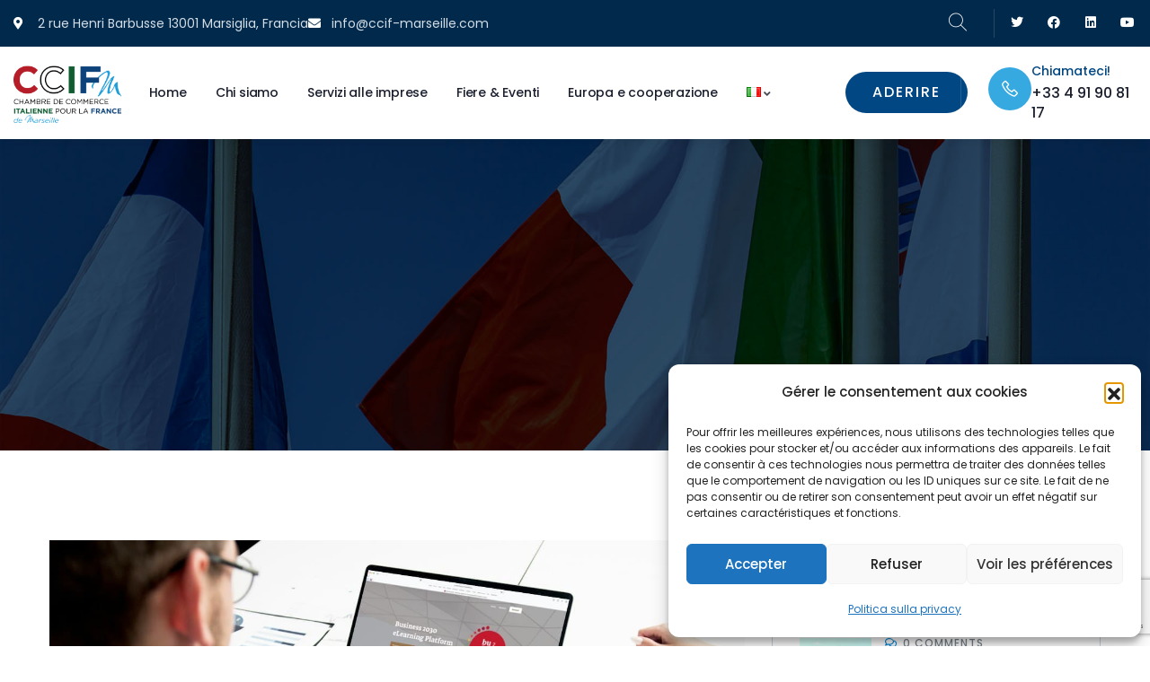

--- FILE ---
content_type: text/html; charset=utf-8
request_url: https://www.google.com/recaptcha/api2/anchor?ar=1&k=6LdbfbsaAAAAANWh02O-E-gDOfb51TIEP2mcH5hA&co=aHR0cHM6Ly9jY2lmLW1hcnNlaWxsZS5jb206NDQz&hl=en&v=PoyoqOPhxBO7pBk68S4YbpHZ&size=invisible&anchor-ms=20000&execute-ms=30000&cb=faxsiivlvffx
body_size: 48573
content:
<!DOCTYPE HTML><html dir="ltr" lang="en"><head><meta http-equiv="Content-Type" content="text/html; charset=UTF-8">
<meta http-equiv="X-UA-Compatible" content="IE=edge">
<title>reCAPTCHA</title>
<style type="text/css">
/* cyrillic-ext */
@font-face {
  font-family: 'Roboto';
  font-style: normal;
  font-weight: 400;
  font-stretch: 100%;
  src: url(//fonts.gstatic.com/s/roboto/v48/KFO7CnqEu92Fr1ME7kSn66aGLdTylUAMa3GUBHMdazTgWw.woff2) format('woff2');
  unicode-range: U+0460-052F, U+1C80-1C8A, U+20B4, U+2DE0-2DFF, U+A640-A69F, U+FE2E-FE2F;
}
/* cyrillic */
@font-face {
  font-family: 'Roboto';
  font-style: normal;
  font-weight: 400;
  font-stretch: 100%;
  src: url(//fonts.gstatic.com/s/roboto/v48/KFO7CnqEu92Fr1ME7kSn66aGLdTylUAMa3iUBHMdazTgWw.woff2) format('woff2');
  unicode-range: U+0301, U+0400-045F, U+0490-0491, U+04B0-04B1, U+2116;
}
/* greek-ext */
@font-face {
  font-family: 'Roboto';
  font-style: normal;
  font-weight: 400;
  font-stretch: 100%;
  src: url(//fonts.gstatic.com/s/roboto/v48/KFO7CnqEu92Fr1ME7kSn66aGLdTylUAMa3CUBHMdazTgWw.woff2) format('woff2');
  unicode-range: U+1F00-1FFF;
}
/* greek */
@font-face {
  font-family: 'Roboto';
  font-style: normal;
  font-weight: 400;
  font-stretch: 100%;
  src: url(//fonts.gstatic.com/s/roboto/v48/KFO7CnqEu92Fr1ME7kSn66aGLdTylUAMa3-UBHMdazTgWw.woff2) format('woff2');
  unicode-range: U+0370-0377, U+037A-037F, U+0384-038A, U+038C, U+038E-03A1, U+03A3-03FF;
}
/* math */
@font-face {
  font-family: 'Roboto';
  font-style: normal;
  font-weight: 400;
  font-stretch: 100%;
  src: url(//fonts.gstatic.com/s/roboto/v48/KFO7CnqEu92Fr1ME7kSn66aGLdTylUAMawCUBHMdazTgWw.woff2) format('woff2');
  unicode-range: U+0302-0303, U+0305, U+0307-0308, U+0310, U+0312, U+0315, U+031A, U+0326-0327, U+032C, U+032F-0330, U+0332-0333, U+0338, U+033A, U+0346, U+034D, U+0391-03A1, U+03A3-03A9, U+03B1-03C9, U+03D1, U+03D5-03D6, U+03F0-03F1, U+03F4-03F5, U+2016-2017, U+2034-2038, U+203C, U+2040, U+2043, U+2047, U+2050, U+2057, U+205F, U+2070-2071, U+2074-208E, U+2090-209C, U+20D0-20DC, U+20E1, U+20E5-20EF, U+2100-2112, U+2114-2115, U+2117-2121, U+2123-214F, U+2190, U+2192, U+2194-21AE, U+21B0-21E5, U+21F1-21F2, U+21F4-2211, U+2213-2214, U+2216-22FF, U+2308-230B, U+2310, U+2319, U+231C-2321, U+2336-237A, U+237C, U+2395, U+239B-23B7, U+23D0, U+23DC-23E1, U+2474-2475, U+25AF, U+25B3, U+25B7, U+25BD, U+25C1, U+25CA, U+25CC, U+25FB, U+266D-266F, U+27C0-27FF, U+2900-2AFF, U+2B0E-2B11, U+2B30-2B4C, U+2BFE, U+3030, U+FF5B, U+FF5D, U+1D400-1D7FF, U+1EE00-1EEFF;
}
/* symbols */
@font-face {
  font-family: 'Roboto';
  font-style: normal;
  font-weight: 400;
  font-stretch: 100%;
  src: url(//fonts.gstatic.com/s/roboto/v48/KFO7CnqEu92Fr1ME7kSn66aGLdTylUAMaxKUBHMdazTgWw.woff2) format('woff2');
  unicode-range: U+0001-000C, U+000E-001F, U+007F-009F, U+20DD-20E0, U+20E2-20E4, U+2150-218F, U+2190, U+2192, U+2194-2199, U+21AF, U+21E6-21F0, U+21F3, U+2218-2219, U+2299, U+22C4-22C6, U+2300-243F, U+2440-244A, U+2460-24FF, U+25A0-27BF, U+2800-28FF, U+2921-2922, U+2981, U+29BF, U+29EB, U+2B00-2BFF, U+4DC0-4DFF, U+FFF9-FFFB, U+10140-1018E, U+10190-1019C, U+101A0, U+101D0-101FD, U+102E0-102FB, U+10E60-10E7E, U+1D2C0-1D2D3, U+1D2E0-1D37F, U+1F000-1F0FF, U+1F100-1F1AD, U+1F1E6-1F1FF, U+1F30D-1F30F, U+1F315, U+1F31C, U+1F31E, U+1F320-1F32C, U+1F336, U+1F378, U+1F37D, U+1F382, U+1F393-1F39F, U+1F3A7-1F3A8, U+1F3AC-1F3AF, U+1F3C2, U+1F3C4-1F3C6, U+1F3CA-1F3CE, U+1F3D4-1F3E0, U+1F3ED, U+1F3F1-1F3F3, U+1F3F5-1F3F7, U+1F408, U+1F415, U+1F41F, U+1F426, U+1F43F, U+1F441-1F442, U+1F444, U+1F446-1F449, U+1F44C-1F44E, U+1F453, U+1F46A, U+1F47D, U+1F4A3, U+1F4B0, U+1F4B3, U+1F4B9, U+1F4BB, U+1F4BF, U+1F4C8-1F4CB, U+1F4D6, U+1F4DA, U+1F4DF, U+1F4E3-1F4E6, U+1F4EA-1F4ED, U+1F4F7, U+1F4F9-1F4FB, U+1F4FD-1F4FE, U+1F503, U+1F507-1F50B, U+1F50D, U+1F512-1F513, U+1F53E-1F54A, U+1F54F-1F5FA, U+1F610, U+1F650-1F67F, U+1F687, U+1F68D, U+1F691, U+1F694, U+1F698, U+1F6AD, U+1F6B2, U+1F6B9-1F6BA, U+1F6BC, U+1F6C6-1F6CF, U+1F6D3-1F6D7, U+1F6E0-1F6EA, U+1F6F0-1F6F3, U+1F6F7-1F6FC, U+1F700-1F7FF, U+1F800-1F80B, U+1F810-1F847, U+1F850-1F859, U+1F860-1F887, U+1F890-1F8AD, U+1F8B0-1F8BB, U+1F8C0-1F8C1, U+1F900-1F90B, U+1F93B, U+1F946, U+1F984, U+1F996, U+1F9E9, U+1FA00-1FA6F, U+1FA70-1FA7C, U+1FA80-1FA89, U+1FA8F-1FAC6, U+1FACE-1FADC, U+1FADF-1FAE9, U+1FAF0-1FAF8, U+1FB00-1FBFF;
}
/* vietnamese */
@font-face {
  font-family: 'Roboto';
  font-style: normal;
  font-weight: 400;
  font-stretch: 100%;
  src: url(//fonts.gstatic.com/s/roboto/v48/KFO7CnqEu92Fr1ME7kSn66aGLdTylUAMa3OUBHMdazTgWw.woff2) format('woff2');
  unicode-range: U+0102-0103, U+0110-0111, U+0128-0129, U+0168-0169, U+01A0-01A1, U+01AF-01B0, U+0300-0301, U+0303-0304, U+0308-0309, U+0323, U+0329, U+1EA0-1EF9, U+20AB;
}
/* latin-ext */
@font-face {
  font-family: 'Roboto';
  font-style: normal;
  font-weight: 400;
  font-stretch: 100%;
  src: url(//fonts.gstatic.com/s/roboto/v48/KFO7CnqEu92Fr1ME7kSn66aGLdTylUAMa3KUBHMdazTgWw.woff2) format('woff2');
  unicode-range: U+0100-02BA, U+02BD-02C5, U+02C7-02CC, U+02CE-02D7, U+02DD-02FF, U+0304, U+0308, U+0329, U+1D00-1DBF, U+1E00-1E9F, U+1EF2-1EFF, U+2020, U+20A0-20AB, U+20AD-20C0, U+2113, U+2C60-2C7F, U+A720-A7FF;
}
/* latin */
@font-face {
  font-family: 'Roboto';
  font-style: normal;
  font-weight: 400;
  font-stretch: 100%;
  src: url(//fonts.gstatic.com/s/roboto/v48/KFO7CnqEu92Fr1ME7kSn66aGLdTylUAMa3yUBHMdazQ.woff2) format('woff2');
  unicode-range: U+0000-00FF, U+0131, U+0152-0153, U+02BB-02BC, U+02C6, U+02DA, U+02DC, U+0304, U+0308, U+0329, U+2000-206F, U+20AC, U+2122, U+2191, U+2193, U+2212, U+2215, U+FEFF, U+FFFD;
}
/* cyrillic-ext */
@font-face {
  font-family: 'Roboto';
  font-style: normal;
  font-weight: 500;
  font-stretch: 100%;
  src: url(//fonts.gstatic.com/s/roboto/v48/KFO7CnqEu92Fr1ME7kSn66aGLdTylUAMa3GUBHMdazTgWw.woff2) format('woff2');
  unicode-range: U+0460-052F, U+1C80-1C8A, U+20B4, U+2DE0-2DFF, U+A640-A69F, U+FE2E-FE2F;
}
/* cyrillic */
@font-face {
  font-family: 'Roboto';
  font-style: normal;
  font-weight: 500;
  font-stretch: 100%;
  src: url(//fonts.gstatic.com/s/roboto/v48/KFO7CnqEu92Fr1ME7kSn66aGLdTylUAMa3iUBHMdazTgWw.woff2) format('woff2');
  unicode-range: U+0301, U+0400-045F, U+0490-0491, U+04B0-04B1, U+2116;
}
/* greek-ext */
@font-face {
  font-family: 'Roboto';
  font-style: normal;
  font-weight: 500;
  font-stretch: 100%;
  src: url(//fonts.gstatic.com/s/roboto/v48/KFO7CnqEu92Fr1ME7kSn66aGLdTylUAMa3CUBHMdazTgWw.woff2) format('woff2');
  unicode-range: U+1F00-1FFF;
}
/* greek */
@font-face {
  font-family: 'Roboto';
  font-style: normal;
  font-weight: 500;
  font-stretch: 100%;
  src: url(//fonts.gstatic.com/s/roboto/v48/KFO7CnqEu92Fr1ME7kSn66aGLdTylUAMa3-UBHMdazTgWw.woff2) format('woff2');
  unicode-range: U+0370-0377, U+037A-037F, U+0384-038A, U+038C, U+038E-03A1, U+03A3-03FF;
}
/* math */
@font-face {
  font-family: 'Roboto';
  font-style: normal;
  font-weight: 500;
  font-stretch: 100%;
  src: url(//fonts.gstatic.com/s/roboto/v48/KFO7CnqEu92Fr1ME7kSn66aGLdTylUAMawCUBHMdazTgWw.woff2) format('woff2');
  unicode-range: U+0302-0303, U+0305, U+0307-0308, U+0310, U+0312, U+0315, U+031A, U+0326-0327, U+032C, U+032F-0330, U+0332-0333, U+0338, U+033A, U+0346, U+034D, U+0391-03A1, U+03A3-03A9, U+03B1-03C9, U+03D1, U+03D5-03D6, U+03F0-03F1, U+03F4-03F5, U+2016-2017, U+2034-2038, U+203C, U+2040, U+2043, U+2047, U+2050, U+2057, U+205F, U+2070-2071, U+2074-208E, U+2090-209C, U+20D0-20DC, U+20E1, U+20E5-20EF, U+2100-2112, U+2114-2115, U+2117-2121, U+2123-214F, U+2190, U+2192, U+2194-21AE, U+21B0-21E5, U+21F1-21F2, U+21F4-2211, U+2213-2214, U+2216-22FF, U+2308-230B, U+2310, U+2319, U+231C-2321, U+2336-237A, U+237C, U+2395, U+239B-23B7, U+23D0, U+23DC-23E1, U+2474-2475, U+25AF, U+25B3, U+25B7, U+25BD, U+25C1, U+25CA, U+25CC, U+25FB, U+266D-266F, U+27C0-27FF, U+2900-2AFF, U+2B0E-2B11, U+2B30-2B4C, U+2BFE, U+3030, U+FF5B, U+FF5D, U+1D400-1D7FF, U+1EE00-1EEFF;
}
/* symbols */
@font-face {
  font-family: 'Roboto';
  font-style: normal;
  font-weight: 500;
  font-stretch: 100%;
  src: url(//fonts.gstatic.com/s/roboto/v48/KFO7CnqEu92Fr1ME7kSn66aGLdTylUAMaxKUBHMdazTgWw.woff2) format('woff2');
  unicode-range: U+0001-000C, U+000E-001F, U+007F-009F, U+20DD-20E0, U+20E2-20E4, U+2150-218F, U+2190, U+2192, U+2194-2199, U+21AF, U+21E6-21F0, U+21F3, U+2218-2219, U+2299, U+22C4-22C6, U+2300-243F, U+2440-244A, U+2460-24FF, U+25A0-27BF, U+2800-28FF, U+2921-2922, U+2981, U+29BF, U+29EB, U+2B00-2BFF, U+4DC0-4DFF, U+FFF9-FFFB, U+10140-1018E, U+10190-1019C, U+101A0, U+101D0-101FD, U+102E0-102FB, U+10E60-10E7E, U+1D2C0-1D2D3, U+1D2E0-1D37F, U+1F000-1F0FF, U+1F100-1F1AD, U+1F1E6-1F1FF, U+1F30D-1F30F, U+1F315, U+1F31C, U+1F31E, U+1F320-1F32C, U+1F336, U+1F378, U+1F37D, U+1F382, U+1F393-1F39F, U+1F3A7-1F3A8, U+1F3AC-1F3AF, U+1F3C2, U+1F3C4-1F3C6, U+1F3CA-1F3CE, U+1F3D4-1F3E0, U+1F3ED, U+1F3F1-1F3F3, U+1F3F5-1F3F7, U+1F408, U+1F415, U+1F41F, U+1F426, U+1F43F, U+1F441-1F442, U+1F444, U+1F446-1F449, U+1F44C-1F44E, U+1F453, U+1F46A, U+1F47D, U+1F4A3, U+1F4B0, U+1F4B3, U+1F4B9, U+1F4BB, U+1F4BF, U+1F4C8-1F4CB, U+1F4D6, U+1F4DA, U+1F4DF, U+1F4E3-1F4E6, U+1F4EA-1F4ED, U+1F4F7, U+1F4F9-1F4FB, U+1F4FD-1F4FE, U+1F503, U+1F507-1F50B, U+1F50D, U+1F512-1F513, U+1F53E-1F54A, U+1F54F-1F5FA, U+1F610, U+1F650-1F67F, U+1F687, U+1F68D, U+1F691, U+1F694, U+1F698, U+1F6AD, U+1F6B2, U+1F6B9-1F6BA, U+1F6BC, U+1F6C6-1F6CF, U+1F6D3-1F6D7, U+1F6E0-1F6EA, U+1F6F0-1F6F3, U+1F6F7-1F6FC, U+1F700-1F7FF, U+1F800-1F80B, U+1F810-1F847, U+1F850-1F859, U+1F860-1F887, U+1F890-1F8AD, U+1F8B0-1F8BB, U+1F8C0-1F8C1, U+1F900-1F90B, U+1F93B, U+1F946, U+1F984, U+1F996, U+1F9E9, U+1FA00-1FA6F, U+1FA70-1FA7C, U+1FA80-1FA89, U+1FA8F-1FAC6, U+1FACE-1FADC, U+1FADF-1FAE9, U+1FAF0-1FAF8, U+1FB00-1FBFF;
}
/* vietnamese */
@font-face {
  font-family: 'Roboto';
  font-style: normal;
  font-weight: 500;
  font-stretch: 100%;
  src: url(//fonts.gstatic.com/s/roboto/v48/KFO7CnqEu92Fr1ME7kSn66aGLdTylUAMa3OUBHMdazTgWw.woff2) format('woff2');
  unicode-range: U+0102-0103, U+0110-0111, U+0128-0129, U+0168-0169, U+01A0-01A1, U+01AF-01B0, U+0300-0301, U+0303-0304, U+0308-0309, U+0323, U+0329, U+1EA0-1EF9, U+20AB;
}
/* latin-ext */
@font-face {
  font-family: 'Roboto';
  font-style: normal;
  font-weight: 500;
  font-stretch: 100%;
  src: url(//fonts.gstatic.com/s/roboto/v48/KFO7CnqEu92Fr1ME7kSn66aGLdTylUAMa3KUBHMdazTgWw.woff2) format('woff2');
  unicode-range: U+0100-02BA, U+02BD-02C5, U+02C7-02CC, U+02CE-02D7, U+02DD-02FF, U+0304, U+0308, U+0329, U+1D00-1DBF, U+1E00-1E9F, U+1EF2-1EFF, U+2020, U+20A0-20AB, U+20AD-20C0, U+2113, U+2C60-2C7F, U+A720-A7FF;
}
/* latin */
@font-face {
  font-family: 'Roboto';
  font-style: normal;
  font-weight: 500;
  font-stretch: 100%;
  src: url(//fonts.gstatic.com/s/roboto/v48/KFO7CnqEu92Fr1ME7kSn66aGLdTylUAMa3yUBHMdazQ.woff2) format('woff2');
  unicode-range: U+0000-00FF, U+0131, U+0152-0153, U+02BB-02BC, U+02C6, U+02DA, U+02DC, U+0304, U+0308, U+0329, U+2000-206F, U+20AC, U+2122, U+2191, U+2193, U+2212, U+2215, U+FEFF, U+FFFD;
}
/* cyrillic-ext */
@font-face {
  font-family: 'Roboto';
  font-style: normal;
  font-weight: 900;
  font-stretch: 100%;
  src: url(//fonts.gstatic.com/s/roboto/v48/KFO7CnqEu92Fr1ME7kSn66aGLdTylUAMa3GUBHMdazTgWw.woff2) format('woff2');
  unicode-range: U+0460-052F, U+1C80-1C8A, U+20B4, U+2DE0-2DFF, U+A640-A69F, U+FE2E-FE2F;
}
/* cyrillic */
@font-face {
  font-family: 'Roboto';
  font-style: normal;
  font-weight: 900;
  font-stretch: 100%;
  src: url(//fonts.gstatic.com/s/roboto/v48/KFO7CnqEu92Fr1ME7kSn66aGLdTylUAMa3iUBHMdazTgWw.woff2) format('woff2');
  unicode-range: U+0301, U+0400-045F, U+0490-0491, U+04B0-04B1, U+2116;
}
/* greek-ext */
@font-face {
  font-family: 'Roboto';
  font-style: normal;
  font-weight: 900;
  font-stretch: 100%;
  src: url(//fonts.gstatic.com/s/roboto/v48/KFO7CnqEu92Fr1ME7kSn66aGLdTylUAMa3CUBHMdazTgWw.woff2) format('woff2');
  unicode-range: U+1F00-1FFF;
}
/* greek */
@font-face {
  font-family: 'Roboto';
  font-style: normal;
  font-weight: 900;
  font-stretch: 100%;
  src: url(//fonts.gstatic.com/s/roboto/v48/KFO7CnqEu92Fr1ME7kSn66aGLdTylUAMa3-UBHMdazTgWw.woff2) format('woff2');
  unicode-range: U+0370-0377, U+037A-037F, U+0384-038A, U+038C, U+038E-03A1, U+03A3-03FF;
}
/* math */
@font-face {
  font-family: 'Roboto';
  font-style: normal;
  font-weight: 900;
  font-stretch: 100%;
  src: url(//fonts.gstatic.com/s/roboto/v48/KFO7CnqEu92Fr1ME7kSn66aGLdTylUAMawCUBHMdazTgWw.woff2) format('woff2');
  unicode-range: U+0302-0303, U+0305, U+0307-0308, U+0310, U+0312, U+0315, U+031A, U+0326-0327, U+032C, U+032F-0330, U+0332-0333, U+0338, U+033A, U+0346, U+034D, U+0391-03A1, U+03A3-03A9, U+03B1-03C9, U+03D1, U+03D5-03D6, U+03F0-03F1, U+03F4-03F5, U+2016-2017, U+2034-2038, U+203C, U+2040, U+2043, U+2047, U+2050, U+2057, U+205F, U+2070-2071, U+2074-208E, U+2090-209C, U+20D0-20DC, U+20E1, U+20E5-20EF, U+2100-2112, U+2114-2115, U+2117-2121, U+2123-214F, U+2190, U+2192, U+2194-21AE, U+21B0-21E5, U+21F1-21F2, U+21F4-2211, U+2213-2214, U+2216-22FF, U+2308-230B, U+2310, U+2319, U+231C-2321, U+2336-237A, U+237C, U+2395, U+239B-23B7, U+23D0, U+23DC-23E1, U+2474-2475, U+25AF, U+25B3, U+25B7, U+25BD, U+25C1, U+25CA, U+25CC, U+25FB, U+266D-266F, U+27C0-27FF, U+2900-2AFF, U+2B0E-2B11, U+2B30-2B4C, U+2BFE, U+3030, U+FF5B, U+FF5D, U+1D400-1D7FF, U+1EE00-1EEFF;
}
/* symbols */
@font-face {
  font-family: 'Roboto';
  font-style: normal;
  font-weight: 900;
  font-stretch: 100%;
  src: url(//fonts.gstatic.com/s/roboto/v48/KFO7CnqEu92Fr1ME7kSn66aGLdTylUAMaxKUBHMdazTgWw.woff2) format('woff2');
  unicode-range: U+0001-000C, U+000E-001F, U+007F-009F, U+20DD-20E0, U+20E2-20E4, U+2150-218F, U+2190, U+2192, U+2194-2199, U+21AF, U+21E6-21F0, U+21F3, U+2218-2219, U+2299, U+22C4-22C6, U+2300-243F, U+2440-244A, U+2460-24FF, U+25A0-27BF, U+2800-28FF, U+2921-2922, U+2981, U+29BF, U+29EB, U+2B00-2BFF, U+4DC0-4DFF, U+FFF9-FFFB, U+10140-1018E, U+10190-1019C, U+101A0, U+101D0-101FD, U+102E0-102FB, U+10E60-10E7E, U+1D2C0-1D2D3, U+1D2E0-1D37F, U+1F000-1F0FF, U+1F100-1F1AD, U+1F1E6-1F1FF, U+1F30D-1F30F, U+1F315, U+1F31C, U+1F31E, U+1F320-1F32C, U+1F336, U+1F378, U+1F37D, U+1F382, U+1F393-1F39F, U+1F3A7-1F3A8, U+1F3AC-1F3AF, U+1F3C2, U+1F3C4-1F3C6, U+1F3CA-1F3CE, U+1F3D4-1F3E0, U+1F3ED, U+1F3F1-1F3F3, U+1F3F5-1F3F7, U+1F408, U+1F415, U+1F41F, U+1F426, U+1F43F, U+1F441-1F442, U+1F444, U+1F446-1F449, U+1F44C-1F44E, U+1F453, U+1F46A, U+1F47D, U+1F4A3, U+1F4B0, U+1F4B3, U+1F4B9, U+1F4BB, U+1F4BF, U+1F4C8-1F4CB, U+1F4D6, U+1F4DA, U+1F4DF, U+1F4E3-1F4E6, U+1F4EA-1F4ED, U+1F4F7, U+1F4F9-1F4FB, U+1F4FD-1F4FE, U+1F503, U+1F507-1F50B, U+1F50D, U+1F512-1F513, U+1F53E-1F54A, U+1F54F-1F5FA, U+1F610, U+1F650-1F67F, U+1F687, U+1F68D, U+1F691, U+1F694, U+1F698, U+1F6AD, U+1F6B2, U+1F6B9-1F6BA, U+1F6BC, U+1F6C6-1F6CF, U+1F6D3-1F6D7, U+1F6E0-1F6EA, U+1F6F0-1F6F3, U+1F6F7-1F6FC, U+1F700-1F7FF, U+1F800-1F80B, U+1F810-1F847, U+1F850-1F859, U+1F860-1F887, U+1F890-1F8AD, U+1F8B0-1F8BB, U+1F8C0-1F8C1, U+1F900-1F90B, U+1F93B, U+1F946, U+1F984, U+1F996, U+1F9E9, U+1FA00-1FA6F, U+1FA70-1FA7C, U+1FA80-1FA89, U+1FA8F-1FAC6, U+1FACE-1FADC, U+1FADF-1FAE9, U+1FAF0-1FAF8, U+1FB00-1FBFF;
}
/* vietnamese */
@font-face {
  font-family: 'Roboto';
  font-style: normal;
  font-weight: 900;
  font-stretch: 100%;
  src: url(//fonts.gstatic.com/s/roboto/v48/KFO7CnqEu92Fr1ME7kSn66aGLdTylUAMa3OUBHMdazTgWw.woff2) format('woff2');
  unicode-range: U+0102-0103, U+0110-0111, U+0128-0129, U+0168-0169, U+01A0-01A1, U+01AF-01B0, U+0300-0301, U+0303-0304, U+0308-0309, U+0323, U+0329, U+1EA0-1EF9, U+20AB;
}
/* latin-ext */
@font-face {
  font-family: 'Roboto';
  font-style: normal;
  font-weight: 900;
  font-stretch: 100%;
  src: url(//fonts.gstatic.com/s/roboto/v48/KFO7CnqEu92Fr1ME7kSn66aGLdTylUAMa3KUBHMdazTgWw.woff2) format('woff2');
  unicode-range: U+0100-02BA, U+02BD-02C5, U+02C7-02CC, U+02CE-02D7, U+02DD-02FF, U+0304, U+0308, U+0329, U+1D00-1DBF, U+1E00-1E9F, U+1EF2-1EFF, U+2020, U+20A0-20AB, U+20AD-20C0, U+2113, U+2C60-2C7F, U+A720-A7FF;
}
/* latin */
@font-face {
  font-family: 'Roboto';
  font-style: normal;
  font-weight: 900;
  font-stretch: 100%;
  src: url(//fonts.gstatic.com/s/roboto/v48/KFO7CnqEu92Fr1ME7kSn66aGLdTylUAMa3yUBHMdazQ.woff2) format('woff2');
  unicode-range: U+0000-00FF, U+0131, U+0152-0153, U+02BB-02BC, U+02C6, U+02DA, U+02DC, U+0304, U+0308, U+0329, U+2000-206F, U+20AC, U+2122, U+2191, U+2193, U+2212, U+2215, U+FEFF, U+FFFD;
}

</style>
<link rel="stylesheet" type="text/css" href="https://www.gstatic.com/recaptcha/releases/PoyoqOPhxBO7pBk68S4YbpHZ/styles__ltr.css">
<script nonce="RWHRuaU8M91JiQ5tG6J9rA" type="text/javascript">window['__recaptcha_api'] = 'https://www.google.com/recaptcha/api2/';</script>
<script type="text/javascript" src="https://www.gstatic.com/recaptcha/releases/PoyoqOPhxBO7pBk68S4YbpHZ/recaptcha__en.js" nonce="RWHRuaU8M91JiQ5tG6J9rA">
      
    </script></head>
<body><div id="rc-anchor-alert" class="rc-anchor-alert"></div>
<input type="hidden" id="recaptcha-token" value="[base64]">
<script type="text/javascript" nonce="RWHRuaU8M91JiQ5tG6J9rA">
      recaptcha.anchor.Main.init("[\x22ainput\x22,[\x22bgdata\x22,\x22\x22,\[base64]/[base64]/UltIKytdPWE6KGE8MjA0OD9SW0grK109YT4+NnwxOTI6KChhJjY0NTEyKT09NTUyOTYmJnErMTxoLmxlbmd0aCYmKGguY2hhckNvZGVBdChxKzEpJjY0NTEyKT09NTYzMjA/[base64]/MjU1OlI/[base64]/[base64]/[base64]/[base64]/[base64]/[base64]/[base64]/[base64]/[base64]/[base64]\x22,\[base64]\\u003d\\u003d\x22,\x22w47CgipHEsK9aMOPBHLDssKsQ2Jkwog4bsOpD0jDqmV6wrEHwrQ5wrxyWgzCjwzCk3/[base64]/DjRLDnF7DjTQgwqTDg1fDg38pE8O7HsK5wr/DpS3DixLDncKPwpAPwptfIsOCw4IWw40JesKawoQkEMO2cWR9E8ObK8O7WTlRw4UZwobCmcOywrRqwo7CujvDoSpSYSjCsSHDkMKcw4FiwovDtCjCtj0Ewp3CpcKNw5fCtxIdwq/DpGbCncKxaMK2w7nDpMKxwr/[base64]/CrsOidcK9LHABY8KWwro3w7wFZMOWZ8O2MxnDm8KHRFMpwoDCl1loLMOWw4vChcONw4DDo8KAw6pbw7sSwqBfw6hAw5LCumVEwrJ7FjzCr8OQTMO2wolLw6vDnCZ2w5xrw7nDvH/DoyTCi8K/woVELsOAEsKPEDvCqsKKW8KUw691w4jCjgFywrgiOHnDniJ/wpshFiNueG3CssK3worDicOwXgdxwqfCghYXW8O1Mz14w49cwqPCq07Cg1LDoXrCtMOcwpQKw5sIw6/[base64]/CmxjCq3R1aScSw5jDnMOCw7I1wok4w5/[base64]/wr95wpjDh8K1R8OWfQ/Cr1bCslDDr3HChcOCw7bCvcOYwrxgH8OaADB7REIQACnCv0fCiwHClEXDiVxUH8O8PMKmwrfDgT/DiWfDr8Kzex/Dr8KvJMKYwozDlMKVCcOUG8O5wp4QP0Vww5DDnE/Dq8Kgw6LCiG7CoyPDgXJkw7PCk8KowpYxdcOTw6/CtxHCmcOnHgvCqcKMwpgDByZ9TcOzO2tswoZlYsO0wpDCucKNLMKAw6bDuMKUwrTClBlvwpI3wp4qw6/Cn8OXTEDCm17CiMKJaREDwqxRwqVEMMKGfxEQwovChMOtw5EoAS0PYcKGacKOdsKjZBIIw5Btw5NiQ8KpUMOmJ8OgX8OYw4Zkw7TClMKRw4XCul4wNMO5w4wuw57Cq8KFwp0Two1pFHtIQMOVw7M5w4wofQTDiVDDtcOAHzLDpsOowr7Cny/DrBZ4RhU7BGfCpGHCu8K+Uw1vwovDpMKtfQEKFMOgB3U2wqJGw7tRIcOlw7bCkDYrwqMdA3bDhwbDucOGw7oFHcOBYcO+wqEwTjXDlMKpwqvDhMKXw43Cm8K/Uy3CmcK9N8KTwpgiKVFrNyrCp8Kzw5LDpMKuwrDDrBFeLnNzRSDCoMK5YMOAb8KLw4/[base64]/wqspw6tlUMObw7p8G8Okd8OBwpzDpBYEwp/DhsKBCsKkwpkvJVgMw41yw7nCtsO9woDCtQnCrcOHUxnDjsOCwoDDq0g7w6tJwr9ODsKIw6UgwpHCjSRubQlPwrPDnG7DuF43woEGworDhMKxK8O4wokjw7hMc8OPw6xJwqA1w4zDr1/Cl8KCw75zDipJw6RwEynDj3vDlntJMkdFw7NVWUwAwosfDsOZasKBwovDn3LDr8KwwpzDhsKswpBTXAbCjE5IwqkgN8KFwqDCqC1jHnXChsKgDcOlJhJzw7HCuFDCr2tNwqBkw5DDhcOebxFVP1x5f8OZeMKESsKdw53CqcOowrg4wokhfUvCqMOGCTQ6wr/DssKEbhwsScKQUGnCrmwlw6gfdsO9w541wpNRPlJxBT4Ww4pScMKYw67Dt3wzJTrDg8KiERrDpcK3w592KA1SHErDrXfCjsKQw5/Dp8KzDsKxw6BMw7vCs8K7I8OTfMOKI1piw5tJLcObwp5+w4fClHfChMKLfcKzwoHChnrDmEfCoMOFREJIwrEmUXnCkX7DvDbCn8KaNgVswpvDrW3CssKDw5PDnsKxAxwNMcOpwo3Cmj7DjcKpISN6wqIewo/DtQLDtwpPK8Ogw6vChsORIgHDucKhWRHDhcOBUTjCisOsa3zCgW0ZMsKTYMKYwpnDl8Oaw4fCrBPDgMKiwo53ZcKmwqtOwqLCvEPCnRfDhMKpIwDCmQTCqsKqc1TDqsOYwqrClAF5fcOTegfCkMKEZsOSZ8KQw5Ifwp52wrjCkMKkw5vCqMKawp46wp/ClsOrwqjDtmfDoVJZAipvdjhFw7AAJsO6woRBwqbDjHI+DW3ClU8Lw788w41Fw6jCnxzCmncWw4DCmkkXw5nDlQTDkUtJw7RTw4oHwrM2elrDpMKbdsOCw4XCh8ONwoUIwo5uS08JaT0zQm/CgEIWd8OcwqvCpQUERiHCqSkwX8Kbw4fDqsKAQcOGw4pXw68BwrvCixNjw5F3JBNsSwZVNMO/EcOTwrchwprDqsKxwq1wAcK/wrhwB8OtwqF1ISUhwo9hw6fCq8KhLMOHwrvCucO4w7jCtcOid1x3NiDCjgtfPMOMwr/DpT7Dh2DDvATCs8OLwosGPS/DjiPDrMKNSMOdw4V0w48sw6PCrMOrwrx0UhHCjBVIXjMfwoXDtcKHEMO/wrjChgx0w7olMzrCj8O4eMKgE8KNe8KRw53ChHcEw7jCo8OpwrgJwoTDunTDsMKzM8Klw4grw6vCsBTClhlebR7DgcKCw5BJE1jDozXClsKCJWPCqQEsZm3CrArDpsKSw4QXXSNcN8O2w5/CtTVdwrXCjMOEw78awptYw4IWw7IeOMKHwq/CtsOUw4URODJrX8KqfkjCncKYP8Ouw7Frw7FUwr9bSUgUwrPCi8OOw7PDjX4uwp5ewp11w6sMwq/CsATCgDzDtMKEbjHCjMOmUljCn8KKCUfDh8ONP39Vd1BOwqnDszEYwoQrw4tiw4Uew4RoVW3CoDwQNcOlw5rCtMODTsOuVkDDpEFuw7ICwofDt8OGR3h1w6rDrMKKHFfDmcKVw4jCuH/Cj8OWwrpXNMOJw5J9Q3/DkcK1wrrCiSfDijHCjsOqW1TDnsOGVWjCv8K2wpQCw4LCiwlLw6PCrmDDmmzDgcO6w6XClDEqw63CuMODw7bDmlXCsMKBw7LDhMOxWcKiIRM5McOpbEZTHGYBw7kiw4nDjBbDgF7DosOfSFjDqyjDjcOcNsKOw4/CvsONw64kw5HDim7CsmwvQEslw5/Ds0PDr8OrworDrcKQKcOrwqQLHAURwp0SMRhBEjZ/J8OcAQvDpcKvYAYCwq0Vwo7CnsKYUsK+XAHChzNsw7IIK3bCnXAAaMOHwqjDiGHCh1p6BMKrcQ16wr/DjGQiw6g0ScK0wpDCsMOxYMO7w6LCgF7Dm3Jfw7tJwr3DksO5wpFlBcKew7jCkMKJw5AUEMKvEMOfAEfCoh3DvsKcwrpHcsOXP8KVw6kpJ8Ksw5HCkVUAw4LDkAfDpz4HMgd3wpBvQsKdw6fDrnrDsMKowq7DtCAfCsO/YcKhMFrCvz/Dvg5wWRbDh30kA8KbCFHDl8OCw4NCD2/CjmrDugDCscOaJcKsJcKgw63DtcO+woYlHERvw67CtMOEKsOIKRkmw5RHw6zDlygiw47CscKqworCqcOdw4QWK35nDsOLQcKCw7fCo8KOOxnDgMKOw6MwdsKBwrBjw50Tw6jCjcOEAcK2G2NKMsKKQwXCjcK+C3k/woAPwrlgQsOeHMOUfQQXw4k0w7vDjsK7YiXCh8KpwqLDuSwgIcOiPXYjEcKLJxDCicKjcMKEf8KaEXjCvg3Cv8K4a3A/UjZuwqASbyhlw5zCgxTCnxXDlg/DmCteF8OOO0c/w6RQwrLDvsK8w6rDm8K/VRYNw7TDoAR9w70tTBd2VwTChzLDkFzCicOJwqMWwobDgsORw5JbHxoaT8K9w6jDjCjDsn3CvsObP8KmwqvCoFLCgMKXe8Knw4MwHDAYYsOOw6peCTzDrsO4NsOAwp/DuHIuATvDqjJ2woB6w43DhTDCqwIgwrbDl8K8w6gZwpXCvGg6esO0bnM8wpplLMKzfiLDgcKXYgzDsE4+wpU5ScKmIMOPwp9jdMKlQyfDhnZUwrAQwr5gZHtHcMKqR8Kmwrt3ZMKKe8OtS3ELwojCixfDnsKQwoptHW4AYDMDw6TDuMOaw6LCtsOOXk7DkWFtc8K/woghVsOHwr7CnwY9w5/CusKnNht2wog2VcOaKMK6w5xyGE3Du05EaMOQXSvDmMKNLMKdHQfDuHbCq8OlUwMzwqB/wrjChXnCqBvCnBDCtsOVwonCo8KBPcOdw6pkIsObw7c+wpVGTMOLEQPCmS4wwofDvMK4w4vDrWjDnA7DjTVbMcK1bcKgNFDDqsOfw6dDw5oKYSPCqD7CtcKCwozCjsKlw7zDusK4wrDChSrDmTMDEwXClQBFwpTDgMObJEcWTwplw5vDq8Kbw7ttHsOTT8ONVFMBwo/DscKPwpzCusKJehvCoMKDw6luw7nChSMVAsKyw6pCVxnDv8OCA8OmMHnCnmNXRmsXfsOif8Odw78JCsOVwp/CjCh4w4rCgsOhw7/[base64]/CuXDCo8KEZMO8w7tew6jCp0zCpyfDh8KlIGrDgMOKXsOcw6/DgG5hCE7CpcKHc0fDvlRuw4fCoMOrfV7ChMOPw4Yfw7U3GsKEd8KhfXnDm3rCtCRWw75CMyrCpMK1w5bDhcOPw7HCuMOGw6cJwoRkwozCmsKwwp/CncOTwqkxw5fCvTjCnU9qw47CqcK2w4jCmMKswonDssKvVGXCqMKIJEsYN8K7csKfAgrCh8K9w7RAwo3CjcOIwozCiBhfTsOSBsK+wqnDssKCMw/CmyF1w4fDgsKXwpLDr8KMwo8jw78gwpTDjsOLw4zDocKrBMOvYjrDlMKVIcK0TknDu8KVEVLCtsOOX0zCvMKdZMKiTMOtwooIw5YuwqdMw6jDsmrCqsKUSsOow5bCpAjDgCETCgXDqmM7X0jDiQbCumPDtBHDvMKTw6puw4XCk8O/wrwqw6oLcncFwqQAOMOQYMOIF8KCwr8Cw4Q1w5TCkhTDp8OxdMO9wqzChcKGwrx8SE3DrGLCg8Ozw6XDtDssNRdHwrdYNsK/w4JZU8OlwrdiwoRyTsO1PDVsw4jDssKeCsKgw7djPEfDmDnCihDDpGoDWArCinHDisKWZFkAw69fwpTCmBh8RyYyW8KBGyzDhMO5YsOIwpBpWMOfw4ctw7vDosOyw6EDw4kQw44bWsK7w6MtcnXDlyZFwr4/w7LCgsOLOg1oXcOLEjzDhHLCjDR3CDUCwrt6worCtCfDrDfDn119wpTDq0LDk3FLwo4FwobDiTrDuMKmw7IbN1JfH8Kww5LCgMOyw6/ClcODwqXCjjwWfMK1wr51w57DrsK3NHp9wqbDgmstesKuw4XCucOaF8KhwpUsDcOxF8KoZkdDw4hXAsOOwofDgRHCnsKTZwRSMx4Hw5fDgAsTwqHCrEJ4UMOnwrVQV8KRw6fDuVnDj8KCwprDuko7ESjDrcOiJlzDjm4DKSPDhMO3woPDm8K3wr7CpjDDgMK/KRnCj8KgwpoMwrXColttwoEuGMK+WMKfwp/Dp8KuVm94wrHDty8XVhYmZcK6w6pHdsKfwo/CsVbDnTcibcKeRwXDosOSwoTDqsOqwqzCvURBJTAPRylfIcKkw5BzXXnDjsKwJMKCRxzCpQ3CsxjDlcO5w6zCihfDqsK/wpPCrsO/NsOnBcOwEGHCkHohQ8K/w47CmcKswqPDrsK9w5NLw7h/w4DDg8KTVsK0wqrDgEXCmsObJGPDu8OWw6E/Y13Dv8K9d8O6WcK8w67Cr8KnUxfCinjCg8Kqw5oLwpVZw5VVWmN9fxFQwqDDjzvDmkE5SBJNwpcmXR1+L8OrHiBnw4oKOBgqwpAfdMKZKMKkfQLDiGPDjcKww6PDqlzCuMOuPRI3HWbCocKmw77DqsKDTMOKIcOww5/ClETDgsK0X1bCrMKYJsKuwr3DpsO/HwnCsHvCpnLCvMOfX8OvTcOSWcK0wpYrDsOxwr7CgMOyBSrCky5/wp/[base64]/PXjDpWfCu8OuVMOIw7LClQccwpjDn8Kuw7XDssKbwpfCvHMFE8OFJHNVw77CscK5wr/DtcObwofDtsKrwqIsw4BmEsKZw5LCmTASc1kgw54eccKuwp/ClMOYw69xwqDCvcOjYcOWw5fCgMOeR1vDpcKGwqIfw5cUw4oeWHUXwqVHLmtsCMKcdH/DjGc8C1gow43DjcOjaMOrHsOww5sGwoxMw67CosK2wpXCj8KObSzDhFTDvQdnVTTCosOHwps3ETN+wpfComRdw7nCq8Oxc8OewrQ/w5ArwrxUwr1vwrfDpEPCl1XDhTHDoR/[base64]/EFQ2w7fDgcK+wqRDw710w7XDksK8wqwmw5oFwpHDjhXClgfCgcKAw7fDnT7CiH/[base64]/CucOqwoPCn2HCjhTCt8Kww7zCicOzRsKHwojCisORflXCmGXCuw3DucO3wo1iw4LDjAwAw59Nw7B4E8KZwo7CiALDvcKXH8KOMTB2PcKJPFTCnMKTGGBkdMKHIsOowpBdwrvCnE5SG8OYwq8tTSbDssO/[base64]/ClnbDpMOMwpN4wrfCkMOjHMOVw5wpwo3CiVHCkV7DlSRhH3hMKsKkFFBXwoLCinhUGcOxw6tAYUfDln9Pw4MBw6locAHDrjo3w4PDiMKHwq9kH8KUw6MVcz7Ckgp2C2V2wp/ChMKDUycSw5XDh8KzwoLCo8OBNMKNw6jDtcO3wo5lwrfCn8Ktw6IKwoPDqMKyw5fChkFiw4nCoUrCmMKgYxvCuwbDoE/Dk2BDVsOuA0rCrBtuw4s1w4d5wqPDkiAxwqdew6/DpsKXw4cBwqHDkcKyNhUqPMKkWcOtG8KSwrXCoUvCnjjCuHwKwqfCpkbDlGdKScKHw5jCnMK6w6zCu8OIw4fCp8OlMMKcwqHDrWrCsQTDmsOwEcKmN8KEexcvw4nCl2/[base64]/OMKzOxDCscOmwp9Lw6LDqELDjsKPwoAich85w4zDmcK1wqNKw4pVPcOxbRRrw5DDr8KdYWTDuBTCqCJCTMOJw70EEsOkflhcw7vDuSplYsKOUcOnwpnDl8O5LcKqwqDDrknCocOYJEQqUDsQem/Dnz3DhsOAMMKaHsORZD7DtSYOTg4dNsOlw7M6w5DDjQ8TLFZ/UcO3wr5fZklGZxROw69PwrB0JFVzLMKSwphVw7gwHCdMDkVHchnCscO1LFpQwpPDtcO3dMKYU0TDqT/CgSwEYVvDrsOadMKzUMKHwpvDtkHDhDVzw5nDqCDChsK+wqw8SMOZw7FUwqw0wr/DpcOUw6nDl8OeNsOvKCkcGcKUfGULfMKJw4/DlCrDiMOswr/CicKcDzvCrhhsXsO9AQLCqMO8MsOhRX3DvsOOdcOBIcKqwrzDpiMtw5o3wpfDvsOrwog3RB/DmsK1w5g1Dgt6w6M2NsOQN1fDucO7EwFqw5/DvQ8UGsOBJ2HDscO1wpbCjwXDtBfCpcOlw4HDvVI3ZsOrBV7CljfDlcKQw68rwq/DnMO7w6ssEnLCny4GwotdDcO9QipCS8K9w7hcbcOWw6LDj8OeNAPCtMKlw4PDoBDDqsKbw4rDu8KPwoMtwpFRSURSw6/CqRRjXMKww63Dk8KfRsOow5jDoMO1wo0YXhY4CMOhasKLwosGJcOKYMOoC8O2w63DhX7ChDbDjcKCwqvChMKiwpx/RMOcwozDix0kPzXDgQQfw7tzwql8wp3CkH7CocOYw4/[base64]/wrrCncKHwpceRgvDpUYvcsK/RsOtVMOXEcKpWcKuwoAdUwfDi8OxL8OIQHZLVsKCwrsTwrjDucOtwoo+wonCrsO8wqrDsRAvEhQXaDJ1XCvCncO3wofDrsOyb3F4VRPDk8OEDk97w5h7fHlIw4YvcDF2LMOaw6fCli9uRsOgTcKGZsO8w5wGw4/Do0Unw6DDlsOcPMKAB8KwfsOEw4lIGDXCv0fDncKiVsOGZiDChEt3Gitew4kLw6bDs8KRw51RY8OKwo5Rw5XCtRhrwrbCpyHDn8OJRAhZw7wlB3pvwq/CvU/DisOdIcKBcXAvJcOsw6DChjrCs8KsYsKnwpLCoGrDnF4DPMKMLzPCq8Oqwr1NwqrDrnPDmFpLw7h4QCHDtMKbJsOTwobDgydyfDRkb8KlesKoAgjCqcKFM8KEw5N8V8KswrhqTsKfwqs0XHDDg8O2wo/Co8O+w6E7UhkWwoDDuVY5DF/[base64]/w4wbwoXDiMOtSsKyw47Dn8OEasKnFMK/WcKtagvCnlDChTxpw5vDpSocBiLCq8OAAcKww5J5wr1DcMOfwrjCqsKwYx7CjxFXw4vDrCnDsFMDwpB6w53DiHRkb1kIwpvDtRxswqXDmsK8w4cKwpYzw7XCsMKeRBE5PSjDhEB+W8OVAMOebxDCuMOiWBBWw73Dg8Odw53DgHjDl8KtU1xWwqUVwp/CoFDDmcOUw6bCjcKQwpDDm8KzwopMZcKiPn1JwqgYUSdww5A6wqjDvMOEw7AyV8K2acOtJsKzO3LCpmrDuSYlw6zClsOjewI/QWjDuXUmH2zDjcK2BVbDmB/Dt0/CqGovw4hbYhLCusK0ZcK9w5vDqcKww7nCvRIqCMK7HGLDlsKRw6zCjQnCvBvCrsOeb8OGV8Kpw6FDwr3CnA59FFhYw6BpwrAwOHVYXV49w644w7pew7HCn0cEK2jChsKPw4cJw49Ow7rCrsOtwrbDnMKeFMOhMjwpwqdewptjw6YYwoJawoPDgx/DoVHChcOYwrd/aVdWwp/DuMKGY8Ord3cWwos8AhAqaMOtexU7bsOIZMOIwpbDkMKFfm/CiMKpbT1aTVZbw67CjBrDpHbDhw0GR8KuaCnCsGZFZ8K/CsOqNcOqwqXDuMK4LD9aw7TDk8OCwow9AzRXATLCgB4/wqPCp8KdViHCqiBSSknDo2/CncKwJzpJK3jDlVhsw54vwqrCo8OzwrzDl3vDg8KYIsOew6LCi0cDwovCsynDvmQGD0/[base64]/DjhzDmMOnw5BswqZbwpjCuMOaw77Cjmo5wpcMXcOKw57DqsOvw5TCoA4wNcKzHMK4wrwsBV/CnMO2w4wsPcKqfsORblXDpsKtw4BMNmgWRyvDnTPDv8KTOR/DiWV2w43CqjvDkR/[base64]/[base64]/Ct8OnEnnDrcK7w6XChRPDqVvDqMKgd0UIG8KPw60Yw7zDlHHDp8O2NcO1WSXDqFPDr8O1GMO4DBQtwr0OLcOAwrJaVsOZAjF8wqDCvcKWw6dtw6wFNkXDpE5/[base64]/DpcOWJwzDnxTDssOEDMOzw5TDv8KieFfDt3/DoA90wrrChsOzG8OrXDdnIH/CscK8ZsODK8KAPU7CpcKNJsKfbh3DjnDDgsOPHsKWwqhUwpHCt8KJw7PDijAWOHvDlUMwwr/[base64]/Ci8KewrfCoRTCocO3woDDocKsCsO+SVJLw7DCmxh8f8KNwqnDpcKsw4bCjMK/[base64]/[base64]/DksK0CizDvmMQwp/CvsOFw5QZwrrCpsOowoTDjRzCiU06TUTCshghL8KWUcOTwqENU8KUa8OMIlhhw53CssO4fj3CpMK+wp4/e1/DuMKzw4BYwqwDMMKIMMKaHRzCkGJjNsKyw5LDhAtcccOqBsOnw6E1RMOlwrUJHFIUwrUvB23CtsODwoZ9TiDDo1t3DBXDoQ4lDcOhwo3Cpiw0w4XDmMOSw4UPFMKtw4/[base64]/[base64]/DuHrCqy0cL2bCvMOWw4VSVlQowogbamhnMy1Tw6Bew7QnwoYYwpnCuhzDhmHCjA7Cgx/[base64]/DoVkUd8OCwqnDkUfDpjgwwpDDosOnw7fCtcK7LHjCisKawrg4w4PCtsOVw4PDrUHDisKRwpfDqATDtMKYw7fDpS/[base64]/DmsK/ScO4TMKvPsK4w5vDqVjCpsKDw6TDtcK5YjFsw6TDnsO/[base64]/DvhDDvH3DoErDhgPDhGJiw7LChy/DlsOSwo/CjAzCkMKkSTh4w6BBw60mw4/DjMOpbHVWwps8woxITcKSRsOvXsOpX3YxUcKzNQzDm8ONAMKkWTdkwrvDh8OZw4TDu8K5PGUFw5scFirDoFnDhMOKA8Krwp7DhhDCgsOBw4U8wqIPwpxmw6dtw4DCi1d/w70NNDhcwp3DucKmwqPCuMKkwpbDuMKjw4QFZTw/[base64]/ChkzCiMOVc2zDrynDg8OlFVJAw7dqw7/DtcO+w654PmTDtMOKSEVlNXskCcObw6pMwqpOBRx/w412wq/Cr8Ozw5vDpMOAwp9kZcKZw6hQw6vDu8OCw44mdMOxZD/DkMOTwohBCsKmw5bCncOiX8Kyw4xTw45xw5hswoTDgcKnw74gwpLDkyHCikckw57DlUPCrh5EVnfCs0bDisOVw53CknTCm8Krw7bCpl7Dh8O8e8OWw4jCkcOte0lZwoDDocO7BEfDgHVTw7bDojwjwq0PC2jDtB18w5IeCxzDuRfDvU/[base64]/[base64]/w5gTEcO0JTrDuB7CrQAiw6Qmw5XDo8Krw4rCmnccIENQWMOnMsOaCMOGw4/DmiFIwoHChsO6dzYdaMO/RMOjwofDv8OhFzTDqMKZwoU5w58uTT3DqcKMUxLCoWpuw7nChcKsUcKWwpHCmB8Vw53DlsOEB8OHNsOmwoUnNTnCrDE0QWptwrLClxIzDsKfw47ChBfCisO3wq0xHS3Cq2bDgcOXwoJwIEV3wpBgEWfCoxfCqsONDj0WwrrCvR0dN3c+W3otfU/DoxNzw78KwqlLa8KDwot+csOBAcKrwqx2wo0wdVY/[base64]/Dl8KePHISDEQQwqRuwqg3wqBYSg1ew4XCp8KRw73DhRgNw6c4w4zDj8Kvw7EmwoXCiMOKVUBcwpNHNGtvwq3CjylXKcOhw7fChQllM0TCr10yw4fCrkw4wqnCgcOcJjV3Ak3DhyXCnk8yYR4Fw5ZUwpR5CcO/w7PDksKdSgpdwo18fEnCtcO+wqosw79JwofChi3CicK6BkDCkDh3ZsOGSijDvgQ4TMKyw7lbEH9XWcOpwr5VLsOfGcOjESdvLg7DvMOZf8ONMWDCrcOARGvCqgPCpT5dw4XDtFwgaMOPwoLDuHMpOhY6w5/DocOeZggUHcOyFsOsw6LCnXDDosOHP8OWw4V3w4nCtsK6w4XCpVvDm3DDkMOCwoDCjUDCunbChsKGw4Z6w4Q7wqpQewwnwqPDscOow5USwpbDucKXQMOFwp1TJsO0w4AWI1zCgH5gw5VJw5Fnw7YnwojCgsOVHkfCp0nCvw/CpxvDv8KHwqrCv8OVXsKGZ8OtOw1Bw4Ixw4PCs3/DgsOfAcO6w6RLw6zDrAxIaAzClz7CqgcxwqjDpzZnChLDkcODYFZnwp9cTcK4R37CkhUpC8Kaw40Mw5DCoMK5NTTDqcKPw48qBMOuDwzDkUBBwpVDw5cGVXQGwrTCg8Kjw5I/IDtvDx/CsMK0LcKuXcO9w6pOBgJcwrxbw5DDjU53wrXCsMKgMsOIUsKONMKEH1bChzUxRSnDhsO3wpEuJsK4w4zDp8Kxdi3CtifDj8KYAMKgwo9Vw4HCrcOYw5/Dr8KfYMO6w67Cv2w7YcOawo/[base64]/[base64]/DgHZmKW3CqT/[base64]/ChMOuw7vCisORSAdKw5TDsSBgf3PDiVXDq3cPwqdhw5XDjsOOAWpGwoYlPcOVPE7CsG4aVsOiw7HDkifCsMKYw40FV1TCu1x0OC/CsVgew4bCskFPw7nChMKDQm7CmcOOw7vDkjx5Knwaw4FLG0bCh3ISwq/Di8KhwqbDgxDCtsOpTHXDhQ/[base64]/CksORw4PDi8OnQsOXCVoAOUldwpPCmz0bw43DjWbCnhcZwpDCksOgw53DvxnDqcKdKmEPMcKrw6zDjn1XwrrDlsOFwoPDq8K6SjHClDpDKitiSQ/DhX/ClGjDkH0nwqULw63CvMOAQksJw5TDncOJw5cIQwbDm8KGDcO3R8KoRsOmwoJ7EUUaw5BTw6vDu0LDvMKlT8KCw7zDk8KKw7LCihV2akB6w79ZO8Kbwr8vJi/[base64]/wokqFMOTdcK/w4PDn8OXw5xswrPCmQTDu8KbwqnCtWQJwqnCvMKawrkCwqg/[base64]/[base64]/w5wUUMObGMO5AsO0w6MyesOUJR3CtVBYbFU8w4nDhWMiwqXDvcOjQMKKccOAwqzDsMOjLWDDpsO9Rlsdw4DCrsOKbsKZL1PDrcKIUwfCosKGwo5Jw4huwqfDo8KqQ3RnFcK7YWXCnDR0E8K0TQvCk8KGw79kQzDDnVzCrEfDuEnDkhBzw5Zkw5LDsF/CqyMcTcOgcX06w6/CssKuKFnCmSrDvcOzw74cwpUSw7QEHxfCmifCrMOZw6x5wrwVansEw4kdJMOEcMO5e8K2wpdgw4fCnxk+w4/CjcKKRhnDqsKJw7pqwqbCvcK1EsOoQVPCvyvDtj7Cu3nClVrDsXxmwp9RwrvDl8OKw4sZwpMXEcOHDzVyw4vCgcOIw6bDsk5tw5oTw6zDt8O/w59fR1jCrsK9f8OcwpsMw43ClMOjNsK8LnlJw5gPCn0Ww6jDhnnDmDTCjMKPw6gQbFvDs8KebcOMwqVwH1LDmMKqMMKvw5HCvMOpdsOXFiEuY8ODDnY/w6zChMKNEMK0w5QSd8OpBWsJFwNWwqMdQcKAw6jCuFDCqh7ConoCwqzCmMO5w47CocKsHcKNRToBwoM6w4ggXsKFw404eANtw79/TldZHsOHw4nCl8OFdsOQwq3Dhg7DngTCnC/CkH9odcKEw7kVwrQRwr4qwrZfwp/CkQvDoGVzEy1OVjbDtMOBZ8OhZHvCjcKpw7RgCR0nBMOTw4oaA1Aiwqd3JMKqwoESHwPCpTfCrMKfw4JpEsKuGsO0wrHDtMKpwqI/K8KhVMOKYcKfw5o3XcOIAhgjFcOpaBLDi8K7w6BcCMOVGSXDnMK8wpzDhsKlwoBMVGVpDy0nwo/Ci306w60mZWXDpxzDhMKKAcOdw5XDrwxaY0HCsFHDoW3DlMOjPcKbw6vDoAPCly7Dn8OZdG1gZMOdPsKqa3sZOhVfw6zCgldIw4jClsKMwqsIw5TCjsKnw5Q7LnsdI8OLw5zDozE6FsOjaws/BCgBw4hICMOXwrTDqDQGN2NDFsO4w6cgwqkAwqXCssO4w5IgbsO2QMOSAS/Dh8OAw7p1OsKMBjVMaMO/KjPDpwg6w4skM8OcMcO9wqBUSxE9dMKXGiDCiQN2cxHCin/CtwswasOFw7DDrsKcVDE2wpEDwqVgw5d5eBMZwok4wqLChALDucOyO3BrTMOUNht1wogDVyI5ICNCcEEOPMKBZcOwacOKIA/CnArDjmsYwrMoem4xw7XDvcOWwo/[base64]/DhsOTwrvCjx3Cg8KwSMO2wpwZwofDlsKHw6zClMOxdsKuTlp/YcKWLCTDhiXDusKNH8O7wpPDt8OaGi87wpvDlMOhwqYiw7TCpBXDs8OXw5XDvMOkw5zCsMOIw6wfNwZJES/DsF8ow4sIwrZkFRhwEVHDkMO1w67CoVvClsOOMUnCtRbCucOvacKnUnrCn8OJJsK4wo5iKndZEsKTwolSw4DDtxlIwpvDs8KmN8K/w7Qaw4MPYsOuCQvDiMKjD8K2EBZDwqjCqcO9eMKww5ENwqR0LwN9wrjCuy9bPcOaeMKRQlI2w6Yrw6fCi8OCFMOzwoVgC8OrNMKgazp1wqPDlcKHGsKpL8KIEMO/QcOTbMKXQHEPF8Kqwoshw5PCosK2w651IDXDrMO2w4bCqQl4PT8QwrTCvEoowq7DtU3DvMKOwoQcXivCmMKiKybDmcOEXEzCjA/Cu2Ruc8KIw6rDuMKlwpBML8K4UMK6wq5mw4HCmGQGMsOXbMOLcC0Jw6LDp1BCwpcdJMKeQcOIOE/[base64]/Cg8KKw6XDpgjCthnCmgfDgFnDvRPCrcOUw5bDt0LCpjxmRcKYwrbCpynCrkLDonA/[base64]/Dn8Klw6/CrcKgwqJjw5rDvV5kwrrCrRPCm8K4eAzCjkbCr8OSFsOReBwnw5NXwpZ/BFfDiSZCwog0w411HDEiNMO6D8OqR8KeKcORw4lHw7TCncOJI3zCrSNiwq4tNMKgw5LDuAR/EUHDjAbDm0Z/wqnCkEkJMsOyZTzDn2nCjDkPPAbDisOSw6p7acKod8O/wq8kwo9RwrQWMElIwr3DtMKlwqHCtkJlwp7Cqm0EaA5cHMObwpLCinrCrygCw67DqwMBGVohJMOeF27CrsKZwp/[base64]/[base64]/wo81wrYiw6/Dt8Khw6M2w6xuEMONNDnDtXjDm8K7w4szw4BDwr5nwogBaDdYDMKuMMKuwrM8GlzDgj7DgcOVZUcXEcKYF1xgw5p/w7/Du8K/w7/CrsKhDMKTXsOUVHzDocKKKsKyw5zCpMOZI8OfwrrCmFTDn1/DrVHDqggnLcOoNcO5PRPDmcKcOn4Bwp/CowDCvToDwonDg8OPw60GwrnDq8KkNcKTZ8KHEsOuw6AzHQzDvGgdfADDocOnegABIMKcwoROwoI7T8Kjw4lJw71Jw6ZMWcOfYcKjw7xhSiBmwpRPw4/CsMOWPsOLNj/CqMO3woRlw5nDv8KfBcOMw4zDo8Oowpkhw6zCssKlEU/DtkITwqrDhcOpZGl/XcOCHwnDm8KHwrtgw4nDiMOGwrYwwprDvX14wr5gw74Rw6gTShTCkmbClUbCkQ/CgcO+RhHCsF9nPcKfTjrCvcOGw6AMAFtDdGh/EsOLw6HCv8OWaWrCrRAWD1UydnrCvw1wQTQdSBMsc8KHLBLDr8ODc8KFw7HDn8O/dGk6YwDCosO+YcK6w7/DoGLDvGPDscKMwpHCkSMPXcKCwrfCigDClWfCucKDwovDhcOZT1J2PnjDk3EKVh1RMsODwpLDr2wPQ357cQ3CiMK+a8ORT8O2LMK8CsONwqtOH1bDuMOCIgfDncKvw5tRBsOnw7YrwrfCrkMZwqnCrkdrBcOuacKOXsKRHATCgGfDuDQCwrDDph/[base64]/DoMKxcHDDpT9Qe8OgF8KqwoXCvcOmaQtGGMOnw7zDhAnCkMKOwpPDlMO6ZsK+MwocWwAcw5nCqFdLw4fCmcKmwrVjwq0xw7vCoj/Co8OSW8KNwoNrb3skD8OwwrErw6vCpMObwq5JD8KRNcOkRmDDjsKmw7XDgCvCvcKKWMOXcMOHFUt0JwcBw4gNw5RywrXCpkPCrwN1V8OQdmvDj1MzBsOFw7/CkRtnwoPCkUQ/Y2/DgU3Chy8SwrBBC8KbaRBCwpQMAjA3wrjCjAzChsOEw4QIFMKfKMOdCcKzw4UlBsKiw5rDoMO7ccKsw4bCssOUKW/DrMKHwqU/OETCnjbDoAs5AMKhWmsAwobCiGbCgMKgJVXDlgInw5BOwqzCsMKUwpHCo8KaTCLCt1nCrsKrw7fCsMOpS8O1w508w7fCisKwKkcFTDsRFsKswrTChGjDogDCoSQqwrojwq7DlsOfNsKSQinDiFcxecOaw5fCs3xZGXw/[base64]/Cs3Vkw5sJw4kEw7cewpbDq8KhJSvDscK/wpsnwp3DshMBw7xVP00PT1PCmWrCu2pjw44BY8OYLiM7w6PCucO3wozDoS8eJ8O0w7BNR2wowrnCmMKrwqfDm8Oww6PCiMOxwoPDoMKaVEhwwrbCjz0hLA3DksOqK8OLw6LDusOdw41Zw4zCmcKSwrPCt8KSG2/Cpilow5nCjHjCsEjDn8Ozw6MNFcKOSMKuGn3CsjI8w6zCvcOzwrgjw4XDkMKSwqjCrUcqMsKTwrTCu8Kawo5RV8O5AEPDjMKkcDrDmcKzLMKwUWojQTlbwo0nUVUHbsK4U8Osw5rCtsKKwoANbsKUTcK2DAVQJsKuw6TDuX/Dt2bDrW7CiHZ/RcKrecORw718w50+woBoPiTCgsO5XCHDuMKHUMKLw5JJw4ZDCcKFw5HCqcOzwp/DlA/CksORw6fCl8KNX1rCnGcxT8OtwpnDvMK8woJ5KzAjBQzChHw/wqzCjV9/w6rCtMO1w6XCjMOtwoXDoGTDjMOVw6/DolHClV/Cs8KMEhVywqxjQ0TCtsO7w5TCmlzDhB/DmMOiJwJtwqUUw5AZXz01XV8IVA9kJcKuG8O9JcOlwqTCqDPCksOwwq8DSTtgeG3Dk05/[base64]/[base64]/[base64]/DgMOUBy/Dk3zDvcOUEV7CpsORQMK+wr/DtMONw67CgsOJwrJzw5I7wo11w6rDg37Cm0bDvXLDjsK3w5zDqC11wpt6aMK7BMKrFcOvwr7ChsKmdsK4wrB/MHxUHsK/L8Ogw5kpwp8cWMKVwrBccgEYw7p3Q8KmwpEbw5XDpmcxP0HDkcOKwofChcOQPWrCmsK5wp0awr8Fw5hNGcOBbHNHHcOBccOwX8OlKxnCimBiw4vDk0ZVw71IwrYKwqHCnmEOCMOUwpTDpkc8w5zCokLCssK/GFHDpMOiNkBgfUFSO8KOwr3Do0vCp8O3wo/Do37Dm8KzEC3DmQZ1wq16w5VswoLCnsONwrcJGsK7RBbCnBTCmD3CsCXDqlwYw5DDkcKxGiJKw64GesKtwo4oWMOBRWhKY8O+NMOQHsOqwrbCuk7CkgoYWMO8GxbChMKOwojDg2hmwq1BIcO2JcOiw7TDgAF0w77DonRBw5fCqcK+wrbDuMO/[base64]/CiMOiacONw7TDpRzDh8KfAsOfcFdoMGYJYcOBwojCgh1bw6DCu0jCsifCpB81wpvDkMKfw49AA3M/[base64]/DqwjCoUcFwpjDj8K9wqnDrmlSwqhHT8KCbMOFw4N3D8KKbU9cw7DCmSfCicOZwok5BcKeDx1lwrB5wrI1FR/DlXAHw7AYwpdQw4/[base64]/ColhXwpEXEMOswp7CqSvDvMOew4EWwqE0w4syw48cwpfDosO5wqrCmsOTcMKFwo1OwpTCiywtWcOFLMK3wqLDgsKHwo/Do8KxRcKkwq3CqgNmw6A8wp1LJQnDu1vChytmUm4qw69uKMKlMMKiw69ONcKPMcO2UgQIw5PClsKGw5vCk2zDoR/DpFVfw6oNwoNJwrrCvxN7wobDhiAxBMKrwrZrwonDtsKWw4M8wq4tI8KrfG/Dqm9aI8K8cTZ/w5jDvMO4XcOxbE8Rw5IFRMKWAsOAw7J4w77CssOQbiUDwrYrwqTCoxbCqMO7a8OHGRLDhcOAwqlKw44Nw6nDjETDgFF1w4Q6OyHDkiFQNMOfwqjDkXcHw5XCssODWmQCw4jCr8K6w6vDmcOeXjJ2wolNwqTCnTszbA/DmTvCmMKOwrXClDJRIcKPJcKQwoLCnS7Cl0/[base64]/[base64]/DnQ7CqkkQc3/DrDxfwozCvCxUIMO5UWBkaMOewrbDr8OYw7HDihEvWsKvBcKvDsOrw50ucMOEAMK4w7vDqHvCr8OewqR7woXDrx02ClzCq8O7wppgAFh8wod/w7B4VcKtw4DDh383w70YAFbDusKmwq1Ew57DksOEcsKMWCRuKD5YfsO8wpnChcKQURt+w48Bw5bDicOwwoBwwqvDmAh7wpLChjvCnBfCqMKiwqYRwqTCl8OBwrk/w4XDjcKYw7nDmMO2EcOQKX/Dq1UHwo/[base64]/ClFvCm8OQw7DDiz3DihPCn8OUDMOGw7E+VyZfwosXFRgbw43Dg8KRw5nDkMKkw4DDocKGw6V3RMOiw4jDjcOcwq1ibxfChXMYAwAww6Mhwp1iw7TCmAvDvUMYTQXDmcOEDArCtmnCtsOtOhfDiMKHw6PCo8O7EBgof2Rue8OIw6lTBw3Cn01Sw4/CmlxVw4sPw4DDrsO9KcOqw47Dv8KtAXbCmMO+GMKTwrU4w7LDmsKNDGTDhmJCwpjDi0smSMKmUHRbw4bCjMO+w5XDksKqBG/Cpj4jDsOmDsKyMMObw449HjDDvMOiw5fDr8O7wqjCisKPw6kKI8KjwozCgcOneA/DpMKIfsONw4x6wojDocKpw64hbMOqX8Kgw6E+wpzCu8O9OUnDvcKlwqXDuHYDw5UmQMKyw6Z0XHPDoMKlG0ZBw6/Cn0J4wq/DuFHCnAjDhhrDrn10wr3Dh8KRwpDCrcOawpwuRcOmbcOTUMODCk/CrsOkNip6wpLCgWRiwr8GICkiG0IMw6XCi8OKwr7Do8K2wq9Ww6ssYyQpwplnbRXCqMODw5LDsMKDw7fDqA/DlUIqw5TCo8KNWsOTWQDDrE3CmU7Cv8KifA4TelrCgELDqMOxwptwagN6w6DChxw3bQjCt0DChhZWTGXCncKGC8K0eABDw5VbKcKawqYRQERtQcOHw6zDuMKjBlUNw7zCpcKyYlsXeMK4EMOHIH/CiHIOwoPCk8KjwrsGLSbDtcKoKsKgDWDDlQvCg8KoIj5dGhDCksKfwqk2wqQxI8KzT8OQwrvDgsOHYERswo9kccOWDMKawq7Cv05MbMKWwpV1QiYaBMOAwp/Cp2nDk8KUwrnDqcK9w6rCuMKqNsKrRD0YW1TDvMKiw6ItDcKcwrfCi2/[base64]\x22],null,[\x22conf\x22,null,\x226LdbfbsaAAAAANWh02O-E-gDOfb51TIEP2mcH5hA\x22,0,null,null,null,1,[21,125,63,73,95,87,41,43,42,83,102,105,109,121],[1017145,826],0,null,null,null,null,0,null,0,null,700,1,null,0,\[base64]/76lBhnEnQkZnOKMAhnM8xEZ\x22,0,0,null,null,1,null,0,0,null,null,null,0],\x22https://ccif-marseille.com:443\x22,null,[3,1,1],null,null,null,1,3600,[\x22https://www.google.com/intl/en/policies/privacy/\x22,\x22https://www.google.com/intl/en/policies/terms/\x22],\x22gzPCj9D+eLbSnJCDqsG8rWkKNOW0lwRwpLrGchfhI28\\u003d\x22,1,0,null,1,1768781755542,0,0,[181],null,[122,251,42,100,69],\x22RC-zi9D1T9VGVW6xw\x22,null,null,null,null,null,\x220dAFcWeA7IGPb3fpUQOHCGFEZl0RL71zF680HZNWfTB0-sCYmxELcuFWurrE2Tnnn3Rp60H9hPzgP3Cbcyvk05q0o-JHKGSwUDAQ\x22,1768864555460]");
    </script></body></html>

--- FILE ---
content_type: text/css; charset=utf-8
request_url: https://ccif-marseille.com/wp-content/uploads/elementor/css/post-5017.css?ver=1768739781
body_size: 886
content:
.elementor-5017 .elementor-element.elementor-element-35470d0 > .elementor-element-populated{padding:0px 0px 0px 0px;}.elementor-5017 .elementor-element.elementor-element-957f029 .custom-breadcrumb{background-image:url("https://ccif-marseille.com/wp-content/uploads/2022/05/CCIFM_PHOTO_ARTICLES_2.jpg");background-position:0px -64px;background-repeat:no-repeat;background-size:cover;}.elementor-5017 .elementor-element.elementor-element-957f029 .custom-breadcrumb .breadcrumb-container-inner{padding-top:150px;padding-bottom:197px;}.elementor-5017 .elementor-element.elementor-element-957f029 .custom-breadcrumb .heading-title{color:#FFF9F9;}.elementor-5017 .elementor-element.elementor-element-396a7e6{margin-top:0px;margin-bottom:0px;padding:100px 0px 70px 0px;}.elementor-5017 .elementor-element.elementor-element-efbcfb5 > .elementor-element-populated{padding:0px 15px 0px 15px;}.elementor-5017 .elementor-element.elementor-element-09e030b{width:auto;max-width:auto;}.elementor-5017 .elementor-element.elementor-element-09e030b > .elementor-widget-container{margin:0px 20px 0px 0px;}.elementor-5017 .elementor-element.elementor-element-1df3ea9{width:auto;max-width:auto;}.elementor-5017 .elementor-element.elementor-element-c391bd6 > .elementor-widget-container{margin:10px 0px 0px 0px;}.elementor-5017 .elementor-element.elementor-element-fa3b2c3{--divider-border-style:solid;--divider-color:#EBE6DE;--divider-border-width:1px;}.elementor-5017 .elementor-element.elementor-element-fa3b2c3 .elementor-divider-separator{width:100%;}.elementor-5017 .elementor-element.elementor-element-fa3b2c3 .elementor-divider{padding-block-start:10px;padding-block-end:10px;}.elementor-5017 .elementor-element.elementor-element-91b72fc > .elementor-element-populated{padding:0px 15px 0px 15px;}.elementor-5017 .elementor-element.elementor-element-c377492{border-style:solid;border-width:1px 1px 1px 1px;border-color:#C9D5DB;transition:background 0.3s, border 0.3s, border-radius 0.3s, box-shadow 0.3s;margin-top:0px;margin-bottom:30px;padding:30px 30px 30px 30px;}.elementor-5017 .elementor-element.elementor-element-c377492 > .elementor-background-overlay{transition:background 0.3s, border-radius 0.3s, opacity 0.3s;}.elementor-5017 .elementor-element.elementor-element-3dabdf5 > .elementor-element-populated{padding:0px 0px 0px 0px;}.elementor-5017 .elementor-element.elementor-element-b4e8b1a .gsc-heading .content-inner{max-width:800px;}.elementor-5017 .elementor-element.elementor-element-b4e8b1a .gsc-heading{margin-bottom:20px;}.elementor-5017 .elementor-element.elementor-element-b4e8b1a .gsc-heading .title{margin-bottom:0px;}.elementor-5017 .elementor-element.elementor-element-b4e8b1a .gsc-heading .sub-title{margin-bottom:0px;}.elementor-5017 .elementor-element.elementor-element-b4e8b1a .gsc-heading .title-desc{padding:20px 0px 0px 0px;}.elementor-5017 .elementor-element.elementor-element-8f02711 > .elementor-widget-container{padding:30px 30px 30px 30px;border-style:solid;border-width:1px 1px 1px 1px;border-color:#C9D5DB;}.elementor-5017 .elementor-element.elementor-element-51abea2 > .elementor-widget-container{background-image:url("https://ccif-marseille.com/wp-content/uploads/2024/05/image-11.jpg");padding:52px 40px 55px 40px;background-position:top center;background-repeat:no-repeat;background-size:cover;}.elementor-5017 .elementor-element.elementor-element-51abea2 .gsc-heading .content-inner{max-width:218px;}.elementor-5017 .elementor-element.elementor-element-51abea2 .gsc-heading .title{color:#FFFFFF;font-size:26px;font-weight:700;margin-bottom:0px;}.elementor-5017 .elementor-element.elementor-element-51abea2 .gsc-heading .sub-title{margin-bottom:0px;}.elementor-5017 .elementor-element.elementor-element-51abea2 .gsc-heading .title-desc{color:#FFFFFF;padding:20px 0px 0px 0px;}@media(max-width:1024px){.elementor-5017 .elementor-element.elementor-element-957f029 .custom-breadcrumb{background-position:0px 0px;}.elementor-5017 .elementor-element.elementor-element-957f029 .custom-breadcrumb .breadcrumb-container-inner{padding-top:100px;padding-bottom:100px;}.elementor-5017 .elementor-element.elementor-element-396a7e6{padding:70px 0px 70px 0px;}}@media(max-width:767px){.elementor-5017 .elementor-element.elementor-element-957f029 .custom-breadcrumb{background-position:0px 0px;}}@media(min-width:768px){.elementor-5017 .elementor-element.elementor-element-efbcfb5{width:67%;}.elementor-5017 .elementor-element.elementor-element-91b72fc{width:33%;}}@media(max-width:1024px) and (min-width:768px){.elementor-5017 .elementor-element.elementor-element-efbcfb5{width:100%;}.elementor-5017 .elementor-element.elementor-element-91b72fc{width:100%;}}@media(min-width:1025px){.elementor-5017 .elementor-element.elementor-element-957f029 .custom-breadcrumb{background-attachment:scroll;}}

--- FILE ---
content_type: text/css; charset=utf-8
request_url: https://ccif-marseille.com/wp-content/uploads/elementor/css/post-4915.css?ver=1768739416
body_size: 1786
content:
.elementor-4915 .elementor-element.elementor-element-4ae4aba4:not(.elementor-motion-effects-element-type-background), .elementor-4915 .elementor-element.elementor-element-4ae4aba4 > .elementor-motion-effects-container > .elementor-motion-effects-layer{background-color:#00294B;}.elementor-4915 .elementor-element.elementor-element-4ae4aba4 > .elementor-container{max-width:1412px;}.elementor-4915 .elementor-element.elementor-element-4ae4aba4{transition:background 0.3s, border 0.3s, border-radius 0.3s, box-shadow 0.3s;}.elementor-4915 .elementor-element.elementor-element-4ae4aba4 > .elementor-background-overlay{transition:background 0.3s, border-radius 0.3s, opacity 0.3s;}.elementor-bc-flex-widget .elementor-4915 .elementor-element.elementor-element-519542e6.elementor-column .elementor-widget-wrap{align-items:center;}.elementor-4915 .elementor-element.elementor-element-519542e6.elementor-column.elementor-element[data-element_type="column"] > .elementor-widget-wrap.elementor-element-populated{align-content:center;align-items:center;}.elementor-4915 .elementor-element.elementor-element-519542e6 > .elementor-element-populated{margin:0px 15px 0px 15px;--e-column-margin-right:15px;--e-column-margin-left:15px;padding:0px 0px 0px 0px;}.elementor-4915 .elementor-element.elementor-element-4b11899a .elementor-icon-list-items:not(.elementor-inline-items) .elementor-icon-list-item:not(:last-child){padding-block-end:calc(25px/2);}.elementor-4915 .elementor-element.elementor-element-4b11899a .elementor-icon-list-items:not(.elementor-inline-items) .elementor-icon-list-item:not(:first-child){margin-block-start:calc(25px/2);}.elementor-4915 .elementor-element.elementor-element-4b11899a .elementor-icon-list-items.elementor-inline-items .elementor-icon-list-item{margin-inline:calc(25px/2);}.elementor-4915 .elementor-element.elementor-element-4b11899a .elementor-icon-list-items.elementor-inline-items{margin-inline:calc(-25px/2);}.elementor-4915 .elementor-element.elementor-element-4b11899a .elementor-icon-list-items.elementor-inline-items .elementor-icon-list-item:after{inset-inline-end:calc(-25px/2);}.elementor-4915 .elementor-element.elementor-element-4b11899a .elementor-icon-list-icon i{color:#FFFFFF;transition:color 0.3s;}.elementor-4915 .elementor-element.elementor-element-4b11899a .elementor-icon-list-icon svg{fill:#FFFFFF;transition:fill 0.3s;}.elementor-4915 .elementor-element.elementor-element-4b11899a{--e-icon-list-icon-size:14px;--e-icon-list-icon-align:left;--e-icon-list-icon-margin:0 calc(var(--e-icon-list-icon-size, 1em) * 0.25) 0 0;--icon-vertical-offset:0px;}.elementor-4915 .elementor-element.elementor-element-4b11899a .elementor-icon-list-icon{padding-inline-end:1px;}.elementor-4915 .elementor-element.elementor-element-4b11899a .elementor-icon-list-item > .elementor-icon-list-text, .elementor-4915 .elementor-element.elementor-element-4b11899a .elementor-icon-list-item > a{font-size:14px;}.elementor-4915 .elementor-element.elementor-element-4b11899a .elementor-icon-list-text{color:#D2DCE5;transition:color 0.3s;}.elementor-bc-flex-widget .elementor-4915 .elementor-element.elementor-element-52e81b67.elementor-column .elementor-widget-wrap{align-items:center;}.elementor-4915 .elementor-element.elementor-element-52e81b67.elementor-column.elementor-element[data-element_type="column"] > .elementor-widget-wrap.elementor-element-populated{align-content:center;align-items:center;}.elementor-4915 .elementor-element.elementor-element-52e81b67.elementor-column > .elementor-widget-wrap{justify-content:flex-end;}.elementor-4915 .elementor-element.elementor-element-46fd0e6{width:auto;max-width:auto;}.elementor-4915 .elementor-element.elementor-element-46fd0e6 > .elementor-widget-container{margin:0px 30px 0px 0px;}.elementor-4915 .elementor-element.elementor-element-46fd0e6 .gsc-search-box{text-align:center;}.elementor-4915 .elementor-element.elementor-element-46fd0e6 .gsc-search-box .control-search i{font-size:20px;color:#FFFFFF;}.elementor-4915 .elementor-element.elementor-element-46fd0e6 .gsc-search-box .control-search svg{width:20px;fill:#FFFFFF;}.elementor-4915 .elementor-element.elementor-element-46fd0e6 .gsc-search-box .control-search{padding:0px 0px 0px 0px;}.elementor-4915 .elementor-element.elementor-element-46fd0e6 .gsc-search-box .control-search:hover i{color:var( --e-global-color-primary );}.elementor-4915 .elementor-element.elementor-element-46fd0e6 .gsc-search-box .control-search:hover svg{fill:var( --e-global-color-primary );}.elementor-4915 .elementor-element.elementor-element-46fd0e6 .gsc-search-box .gva-search .gva-search-content{padding:15px 15px 15px 15px;}.elementor-4915 .elementor-element.elementor-element-46fd0e6 .gsc-search-box .gva-search-content{width:200px;}.elementor-4915 .elementor-element.elementor-element-c536f12{--grid-template-columns:repeat(4, auto);width:auto;max-width:auto;--icon-size:14px;--grid-column-gap:10px;--grid-row-gap:0px;}.elementor-4915 .elementor-element.elementor-element-c536f12 .elementor-widget-container{text-align:right;}.elementor-4915 .elementor-element.elementor-element-c536f12 > .elementor-widget-container{padding:0px 0px 0px 10px;border-style:solid;border-width:0px 0px 0px 1px;border-color:#FFFFFF26;}.elementor-4915 .elementor-element.elementor-element-c536f12 .elementor-social-icon{background-color:#E5EEEC00;--icon-padding:0.6em;}.elementor-4915 .elementor-element.elementor-element-c536f12 .elementor-social-icon i{color:#FFFFFF;}.elementor-4915 .elementor-element.elementor-element-c536f12 .elementor-social-icon svg{fill:#FFFFFF;}.elementor-4915 .elementor-element.elementor-element-c536f12 .elementor-social-icon:hover{background-color:#9D948200;}.elementor-4915 .elementor-element.elementor-element-c536f12 .elementor-social-icon:hover i{color:var( --e-global-color-primary );}.elementor-4915 .elementor-element.elementor-element-c536f12 .elementor-social-icon:hover svg{fill:var( --e-global-color-primary );}.elementor-4915 .elementor-element.elementor-element-6a9c4ef9:not(.elementor-motion-effects-element-type-background), .elementor-4915 .elementor-element.elementor-element-6a9c4ef9 > .elementor-motion-effects-container > .elementor-motion-effects-layer{background-color:#FFFFFF;}.elementor-4915 .elementor-element.elementor-element-6a9c4ef9 > .elementor-container{max-width:1412px;}.gv-sticky-wrapper.is-fixed > .elementor-section{background:#FFFFFF!important;}.elementor-4915 .elementor-element.elementor-element-6a9c4ef9{border-style:solid;border-width:0px 0px 1px 0px;border-color:#FFFFFF;box-shadow:0px 5px 10px 0px rgba(0, 0, 0, 0.05);transition:background 0.3s, border 0.3s, border-radius 0.3s, box-shadow 0.3s;}.elementor-4915 .elementor-element.elementor-element-6a9c4ef9 > .elementor-background-overlay{transition:background 0.3s, border-radius 0.3s, opacity 0.3s;}.elementor-bc-flex-widget .elementor-4915 .elementor-element.elementor-element-5aef86dc.elementor-column .elementor-widget-wrap{align-items:center;}.elementor-4915 .elementor-element.elementor-element-5aef86dc.elementor-column.elementor-element[data-element_type="column"] > .elementor-widget-wrap.elementor-element-populated{align-content:center;align-items:center;}.elementor-4915 .elementor-element.elementor-element-5aef86dc > .elementor-element-populated{padding:0px 15px 0px 15px;}.elementor-4915 .elementor-element.elementor-element-351ce537 .gsc-logo .site-branding-logo{max-width:120px;margin:3px 0px 0px 0px;}.elementor-bc-flex-widget .elementor-4915 .elementor-element.elementor-element-6bfaea83.elementor-column .elementor-widget-wrap{align-items:center;}.elementor-4915 .elementor-element.elementor-element-6bfaea83.elementor-column.elementor-element[data-element_type="column"] > .elementor-widget-wrap.elementor-element-populated{align-content:center;align-items:center;}.elementor-4915 .elementor-element.elementor-element-6bfaea83 > .elementor-element-populated{padding:0px 10px 0px 0px;}.elementor-4915 .elementor-element.elementor-element-7a3efb3c .gva-navigation-menu ul.gva-nav-menu > li .submenu-inner, .gva-navigation-menu ul.gva-nav-menu > li ul.submenu-inner{min-width:250px;}.elementor-4915 .elementor-element.elementor-element-7a3efb3c .gva-navigation-menu ul.gva-nav-menu > li > a{font-size:14px;letter-spacing:-0.2px;word-spacing:0px;}.elementor-4915 .elementor-element.elementor-element-7a3efb3c .gva-navigation-menu ul.gva-main-menu .submenu-inner li{padding:0px 0px 0px 0px;}.elementor-bc-flex-widget .elementor-4915 .elementor-element.elementor-element-252608ff.elementor-column .elementor-widget-wrap{align-items:center;}.elementor-4915 .elementor-element.elementor-element-252608ff.elementor-column.elementor-element[data-element_type="column"] > .elementor-widget-wrap.elementor-element-populated{align-content:center;align-items:center;}.elementor-4915 .elementor-element.elementor-element-252608ff.elementor-column > .elementor-widget-wrap{justify-content:flex-end;}.elementor-4915 .elementor-element.elementor-element-252608ff > .elementor-element-populated{padding:0px 15px 0px 15px;}.elementor-4915 .elementor-element.elementor-element-56b27850 .elementor-button{background-color:#004783;fill:#FFFFFF;color:#FFFFFF;border-radius:25px 25px 25px 25px;}.elementor-4915 .elementor-element.elementor-element-56b27850 .elementor-button:hover, .elementor-4915 .elementor-element.elementor-element-56b27850 .elementor-button:focus{background-color:#CE1C1C;color:#FFFFFF;}.elementor-4915 .elementor-element.elementor-element-56b27850 .elementor-button:hover svg, .elementor-4915 .elementor-element.elementor-element-56b27850 .elementor-button:focus svg{fill:#FFFFFF;}.elementor-bc-flex-widget .elementor-4915 .elementor-element.elementor-element-a5324ed.elementor-column .elementor-widget-wrap{align-items:center;}.elementor-4915 .elementor-element.elementor-element-a5324ed.elementor-column.elementor-element[data-element_type="column"] > .elementor-widget-wrap.elementor-element-populated{align-content:center;align-items:center;}.elementor-4915 .elementor-element.elementor-element-a5324ed.elementor-column > .elementor-widget-wrap{justify-content:flex-end;}.elementor-4915 .elementor-element.elementor-element-a5324ed > .elementor-element-populated{padding:0px 15px 0px 15px;}.elementor-4915 .elementor-element.elementor-element-2cb3171d{width:auto;max-width:auto;--icon-box-icon-margin:9px;}.elementor-4915 .elementor-element.elementor-element-2cb3171d > .elementor-widget-container{margin:0px 0px 0px 0px;padding:0px 0px 0px 30px;border-style:solid;border-width:0px 0px 0px 1px;border-color:#FFFFFF26;}.elementor-4915 .elementor-element.elementor-element-2cb3171d .elementor-icon-box-wrapper{align-items:end;}.elementor-4915 .elementor-element.elementor-element-2cb3171d .elementor-icon-box-title{margin-block-end:5px;color:#004783;}.elementor-4915 .elementor-element.elementor-element-2cb3171d.elementor-view-stacked .elementor-icon{background-color:#36A9E1;fill:#FFFFFF;color:#FFFFFF;}.elementor-4915 .elementor-element.elementor-element-2cb3171d.elementor-view-framed .elementor-icon, .elementor-4915 .elementor-element.elementor-element-2cb3171d.elementor-view-default .elementor-icon{fill:#36A9E1;color:#36A9E1;border-color:#36A9E1;}.elementor-4915 .elementor-element.elementor-element-2cb3171d.elementor-view-framed .elementor-icon{background-color:#FFFFFF;}.elementor-4915 .elementor-element.elementor-element-2cb3171d .elementor-icon{font-size:22px;padding:13px;}.elementor-4915 .elementor-element.elementor-element-2cb3171d .elementor-icon-box-title, .elementor-4915 .elementor-element.elementor-element-2cb3171d .elementor-icon-box-title a{font-size:14px;font-weight:500;}.elementor-4915 .elementor-element.elementor-element-2cb3171d .elementor-icon-box-description{font-size:16px;font-weight:500;line-height:22px;color:#004783;}@media(min-width:768px){.elementor-4915 .elementor-element.elementor-element-5aef86dc{width:11.685%;}.elementor-4915 .elementor-element.elementor-element-6bfaea83{width:60.624%;}.elementor-4915 .elementor-element.elementor-element-252608ff{width:10%;}.elementor-4915 .elementor-element.elementor-element-a5324ed{width:17.433%;}}

--- FILE ---
content_type: text/css; charset=utf-8
request_url: https://ccif-marseille.com/wp-content/uploads/elementor/css/post-4917.css?ver=1768739416
body_size: 2244
content:
.elementor-4917 .elementor-element.elementor-element-5043f31:not(.elementor-motion-effects-element-type-background), .elementor-4917 .elementor-element.elementor-element-5043f31 > .elementor-motion-effects-container > .elementor-motion-effects-layer{background-color:var( --e-global-color-secondary );}.elementor-4917 .elementor-element.elementor-element-5043f31{transition:background 0.3s, border 0.3s, border-radius 0.3s, box-shadow 0.3s;padding:110px 0px 110px 0px;}.elementor-4917 .elementor-element.elementor-element-5043f31 > .elementor-background-overlay{transition:background 0.3s, border-radius 0.3s, opacity 0.3s;}.elementor-4917 .elementor-element.elementor-element-c46371a > .elementor-element-populated{padding:0px 25px 0px 15px;}.elementor-4917 .elementor-element.elementor-element-fdb5736{margin-top:0px;margin-bottom:40px;}.elementor-bc-flex-widget .elementor-4917 .elementor-element.elementor-element-9892fa6.elementor-column .elementor-widget-wrap{align-items:center;}.elementor-4917 .elementor-element.elementor-element-9892fa6.elementor-column.elementor-element[data-element_type="column"] > .elementor-widget-wrap.elementor-element-populated{align-content:center;align-items:center;}.elementor-4917 .elementor-element.elementor-element-9892fa6 > .elementor-element-populated{padding:0px 10px 0px 0px;}.elementor-4917 .elementor-element.elementor-element-3864ba1 .gsc-logo .site-branding-logo{max-width:150px;}.elementor-bc-flex-widget .elementor-4917 .elementor-element.elementor-element-2e9b949.elementor-column .elementor-widget-wrap{align-items:center;}.elementor-4917 .elementor-element.elementor-element-2e9b949.elementor-column.elementor-element[data-element_type="column"] > .elementor-widget-wrap.elementor-element-populated{align-content:center;align-items:center;}.elementor-4917 .elementor-element.elementor-element-2e9b949 > .elementor-element-populated{padding:0px 0px 0px 10px;}.elementor-4917 .elementor-element.elementor-element-6a03186 > .elementor-widget-container{margin:0px 0px 0px 0px;padding:0px 0px 0px 0px;}.elementor-4917 .elementor-element.elementor-element-6a03186{font-size:14px;line-height:22px;}.elementor-4917 .elementor-element.elementor-element-1c08816 > .elementor-widget-container{background-color:#002442;padding:40px 40px 50px 40px;}.elementor-4917 .elementor-element.elementor-element-688c23f > .elementor-element-populated{padding:6px 15px 0px 15px;}.elementor-4917 .elementor-element.elementor-element-d8f7e10 > .elementor-element-populated{padding:0px 15px 0px 0px;}.elementor-4917 .elementor-element.elementor-element-f2add0a > .elementor-widget-container{padding:0px 0px 2px 0px;}.elementor-4917 .elementor-element.elementor-element-f2add0a{text-align:left;}.elementor-4917 .elementor-element.elementor-element-f2add0a .elementor-heading-title{font-size:20px;font-weight:700;color:#ffffff;}.elementor-4917 .elementor-element.elementor-element-f6b7a25 .elementor-icon-list-items:not(.elementor-inline-items) .elementor-icon-list-item:not(:last-child){padding-block-end:calc(3px/2);}.elementor-4917 .elementor-element.elementor-element-f6b7a25 .elementor-icon-list-items:not(.elementor-inline-items) .elementor-icon-list-item:not(:first-child){margin-block-start:calc(3px/2);}.elementor-4917 .elementor-element.elementor-element-f6b7a25 .elementor-icon-list-items.elementor-inline-items .elementor-icon-list-item{margin-inline:calc(3px/2);}.elementor-4917 .elementor-element.elementor-element-f6b7a25 .elementor-icon-list-items.elementor-inline-items{margin-inline:calc(-3px/2);}.elementor-4917 .elementor-element.elementor-element-f6b7a25 .elementor-icon-list-items.elementor-inline-items .elementor-icon-list-item:after{inset-inline-end:calc(-3px/2);}.elementor-4917 .elementor-element.elementor-element-f6b7a25 .elementor-icon-list-icon i{transition:color 0.3s;}.elementor-4917 .elementor-element.elementor-element-f6b7a25 .elementor-icon-list-icon svg{transition:fill 0.3s;}.elementor-4917 .elementor-element.elementor-element-f6b7a25{--e-icon-list-icon-size:14px;--icon-vertical-offset:0px;}.elementor-4917 .elementor-element.elementor-element-f6b7a25 .elementor-icon-list-item > .elementor-icon-list-text, .elementor-4917 .elementor-element.elementor-element-f6b7a25 .elementor-icon-list-item > a{font-size:13px;}.elementor-4917 .elementor-element.elementor-element-f6b7a25 .elementor-icon-list-item:hover .elementor-icon-list-text{color:#FFFFFF;}.elementor-4917 .elementor-element.elementor-element-f6b7a25 .elementor-icon-list-text{transition:color 0.3s;}.elementor-4917 .elementor-element.elementor-element-8755679 > .elementor-element-populated{padding:0px 15px 0px 15px;}.elementor-4917 .elementor-element.elementor-element-1e1e4ae > .elementor-widget-container{padding:0px 0px 2px 0px;}.elementor-4917 .elementor-element.elementor-element-1e1e4ae{text-align:left;}.elementor-4917 .elementor-element.elementor-element-1e1e4ae .elementor-heading-title{font-size:20px;font-weight:700;color:#ffffff;}.elementor-4917 .elementor-element.elementor-element-8d95033 .elementor-icon-list-items:not(.elementor-inline-items) .elementor-icon-list-item:not(:last-child){padding-block-end:calc(3px/2);}.elementor-4917 .elementor-element.elementor-element-8d95033 .elementor-icon-list-items:not(.elementor-inline-items) .elementor-icon-list-item:not(:first-child){margin-block-start:calc(3px/2);}.elementor-4917 .elementor-element.elementor-element-8d95033 .elementor-icon-list-items.elementor-inline-items .elementor-icon-list-item{margin-inline:calc(3px/2);}.elementor-4917 .elementor-element.elementor-element-8d95033 .elementor-icon-list-items.elementor-inline-items{margin-inline:calc(-3px/2);}.elementor-4917 .elementor-element.elementor-element-8d95033 .elementor-icon-list-items.elementor-inline-items .elementor-icon-list-item:after{inset-inline-end:calc(-3px/2);}.elementor-4917 .elementor-element.elementor-element-8d95033 .elementor-icon-list-icon i{transition:color 0.3s;}.elementor-4917 .elementor-element.elementor-element-8d95033 .elementor-icon-list-icon svg{transition:fill 0.3s;}.elementor-4917 .elementor-element.elementor-element-8d95033{--e-icon-list-icon-size:14px;--icon-vertical-offset:0px;}.elementor-4917 .elementor-element.elementor-element-8d95033 .elementor-icon-list-item > .elementor-icon-list-text, .elementor-4917 .elementor-element.elementor-element-8d95033 .elementor-icon-list-item > a{font-size:13px;}.elementor-4917 .elementor-element.elementor-element-8d95033 .elementor-icon-list-text{transition:color 0.3s;}.elementor-4917 .elementor-element.elementor-element-a4e6704 > .elementor-element-populated{padding:0px 0px 0px 15px;}.elementor-4917 .elementor-element.elementor-element-be09eb6{text-align:left;}.elementor-4917 .elementor-element.elementor-element-be09eb6 .elementor-heading-title{font-size:20px;font-weight:700;color:#ffffff;}.elementor-4917 .elementor-element.elementor-element-e16a445 > .elementor-widget-container{margin:10px 0px 10px 0px;}.elementor-4917 .elementor-element.elementor-element-e16a445 .elementor-icon-box-wrapper{align-items:center;text-align:left;}.elementor-4917 .elementor-element.elementor-element-e16a445{--icon-box-icon-margin:16px;}.elementor-4917 .elementor-element.elementor-element-e16a445 .elementor-icon-box-title{margin-block-end:5px;color:#C5D2DD;}.elementor-4917 .elementor-element.elementor-element-e16a445.elementor-view-stacked .elementor-icon{background-color:var( --e-global-color-primary );fill:#FFFFFF;color:#FFFFFF;}.elementor-4917 .elementor-element.elementor-element-e16a445.elementor-view-framed .elementor-icon, .elementor-4917 .elementor-element.elementor-element-e16a445.elementor-view-default .elementor-icon{fill:var( --e-global-color-primary );color:var( --e-global-color-primary );border-color:var( --e-global-color-primary );}.elementor-4917 .elementor-element.elementor-element-e16a445.elementor-view-framed .elementor-icon{background-color:#FFFFFF;}.elementor-4917 .elementor-element.elementor-element-e16a445 .elementor-icon{font-size:22px;padding:13px;}.elementor-4917 .elementor-element.elementor-element-e16a445 .elementor-icon-box-title, .elementor-4917 .elementor-element.elementor-element-e16a445 .elementor-icon-box-title a{font-size:14px;font-weight:400;}.elementor-4917 .elementor-element.elementor-element-e16a445 .elementor-icon-box-description{font-size:17px;font-weight:500;color:#FFFFFF;}.elementor-4917 .elementor-element.elementor-element-fd5ab33 .elementor-icon-box-wrapper{align-items:center;text-align:left;}.elementor-4917 .elementor-element.elementor-element-fd5ab33{--icon-box-icon-margin:16px;}.elementor-4917 .elementor-element.elementor-element-fd5ab33 .elementor-icon-box-title{margin-block-end:5px;color:#C5D2DD;}.elementor-4917 .elementor-element.elementor-element-fd5ab33.elementor-view-stacked .elementor-icon{background-color:var( --e-global-color-primary );fill:#FFFFFF;color:#FFFFFF;}.elementor-4917 .elementor-element.elementor-element-fd5ab33.elementor-view-framed .elementor-icon, .elementor-4917 .elementor-element.elementor-element-fd5ab33.elementor-view-default .elementor-icon{fill:var( --e-global-color-primary );color:var( --e-global-color-primary );border-color:var( --e-global-color-primary );}.elementor-4917 .elementor-element.elementor-element-fd5ab33.elementor-view-framed .elementor-icon{background-color:#FFFFFF;}.elementor-4917 .elementor-element.elementor-element-fd5ab33 .elementor-icon{font-size:22px;padding:13px;}.elementor-4917 .elementor-element.elementor-element-fd5ab33 .elementor-icon-box-title, .elementor-4917 .elementor-element.elementor-element-fd5ab33 .elementor-icon-box-title a{font-size:15px;font-weight:400;}.elementor-4917 .elementor-element.elementor-element-fd5ab33 .elementor-icon-box-description{font-size:17px;font-weight:500;color:#FFFFFF;}.elementor-4917 .elementor-element.elementor-element-69de51e{border-style:solid;border-width:1px 0px 0px 0px;border-color:#FFFFFF1A;margin-top:25px;margin-bottom:0px;padding:25px 0px 0px 0px;}.elementor-bc-flex-widget .elementor-4917 .elementor-element.elementor-element-ae40c76.elementor-column .elementor-widget-wrap{align-items:center;}.elementor-4917 .elementor-element.elementor-element-ae40c76.elementor-column.elementor-element[data-element_type="column"] > .elementor-widget-wrap.elementor-element-populated{align-content:center;align-items:center;}.elementor-4917 .elementor-element.elementor-element-ae40c76 > .elementor-element-populated{padding:0px 0px 0px 0px;}.elementor-4917 .elementor-element.elementor-element-716da3e{--grid-template-columns:repeat(0, auto);--icon-size:15px;--grid-column-gap:15px;--grid-row-gap:0px;}.elementor-4917 .elementor-element.elementor-element-716da3e .elementor-widget-container{text-align:left;}.elementor-4917 .elementor-element.elementor-element-716da3e .elementor-social-icon{background-color:#FFFFFF;--icon-padding:1.1em;}.elementor-4917 .elementor-element.elementor-element-716da3e .elementor-social-icon i{color:var( --e-global-color-secondary );}.elementor-4917 .elementor-element.elementor-element-716da3e .elementor-social-icon svg{fill:var( --e-global-color-secondary );}.elementor-4917 .elementor-element.elementor-element-716da3e .elementor-icon{border-radius:0px 0px 0px 0px;}.elementor-4917 .elementor-element.elementor-element-716da3e .elementor-social-icon:hover{background-color:var( --e-global-color-primary );}.elementor-4917 .elementor-element.elementor-element-716da3e .elementor-social-icon:hover i{color:#FFFFFF;}.elementor-4917 .elementor-element.elementor-element-716da3e .elementor-social-icon:hover svg{fill:#FFFFFF;}.elementor-4917 .elementor-element.elementor-element-c8020d9.elementor-column > .elementor-widget-wrap{justify-content:flex-end;}.elementor-4917 .elementor-element.elementor-element-c8020d9 > .elementor-element-populated{padding:0px 0px 0px 0px;}.elementor-4917 .elementor-element.elementor-element-bb46a76{width:auto;max-width:auto;--icon-box-icon-margin:16px;}.elementor-4917 .elementor-element.elementor-element-bb46a76 > .elementor-widget-container{margin:0px 0px 0px 0px;padding:0px 0px 0px 30px;}.elementor-4917 .elementor-element.elementor-element-bb46a76 .elementor-icon-box-wrapper{align-items:end;text-align:left;}.elementor-4917 .elementor-element.elementor-element-bb46a76 .elementor-icon-box-title{margin-block-end:5px;color:#0787D9;}.elementor-4917 .elementor-element.elementor-element-bb46a76.elementor-view-stacked .elementor-icon{background-color:#0787D9;fill:#FFFFFF;color:#FFFFFF;}.elementor-4917 .elementor-element.elementor-element-bb46a76.elementor-view-framed .elementor-icon, .elementor-4917 .elementor-element.elementor-element-bb46a76.elementor-view-default .elementor-icon{fill:#0787D9;color:#0787D9;border-color:#0787D9;}.elementor-4917 .elementor-element.elementor-element-bb46a76.elementor-view-framed .elementor-icon{background-color:#FFFFFF;}.elementor-4917 .elementor-element.elementor-element-bb46a76 .elementor-icon{font-size:22px;padding:13px;}.elementor-4917 .elementor-element.elementor-element-bb46a76 .elementor-icon-box-title, .elementor-4917 .elementor-element.elementor-element-bb46a76 .elementor-icon-box-title a{font-size:14px;font-weight:500;}.elementor-4917 .elementor-element.elementor-element-bb46a76 .elementor-icon-box-description{font-size:16px;font-weight:500;line-height:22px;color:#004783;}.elementor-4917 .elementor-element.elementor-element-e5a4404.elementor-column > .elementor-widget-wrap{justify-content:center;}.elementor-4917 .elementor-element.elementor-element-e5a4404 > .elementor-element-populated{padding:3px 3px 3px 3px;}.elementor-4917 .elementor-element.elementor-element-8bb3a40 .elementor-button{background-color:#D71C1C;fill:#FFFFFF;color:#FFFFFF;}.elementor-4917 .elementor-element.elementor-element-8bb3a40 .elementor-button:hover, .elementor-4917 .elementor-element.elementor-element-8bb3a40 .elementor-button:focus{background-color:#FFFFFF;color:#D51E1E;}.elementor-4917 .elementor-element.elementor-element-8bb3a40 .elementor-button:hover svg, .elementor-4917 .elementor-element.elementor-element-8bb3a40 .elementor-button:focus svg{fill:#D51E1E;}.elementor-4917 .elementor-element.elementor-element-d01ae78:not(.elementor-motion-effects-element-type-background), .elementor-4917 .elementor-element.elementor-element-d01ae78 > .elementor-motion-effects-container > .elementor-motion-effects-layer{background-color:var( --e-global-color-secondary );}.elementor-4917 .elementor-element.elementor-element-d01ae78{transition:background 0.3s, border 0.3s, border-radius 0.3s, box-shadow 0.3s;padding:0px 0px 0px 0px;}.elementor-4917 .elementor-element.elementor-element-d01ae78 > .elementor-background-overlay{transition:background 0.3s, border-radius 0.3s, opacity 0.3s;}.elementor-4917 .elementor-element.elementor-element-13d26d1 > .elementor-element-populated{padding:0px 15px 0px 15px;}.elementor-4917 .elementor-element.elementor-element-33680e7 > .elementor-widget-container{padding:25px 0px 25px 0px;border-style:solid;border-width:1px 0px 0px 0px;border-color:#FFFFFF1A;}.elementor-4917 .elementor-element.elementor-element-33680e7{text-align:center;}@media(max-width:1024px){.elementor-4917 .elementor-element.elementor-element-5043f31{padding:70px 0px 70px 0px;}.elementor-4917 .elementor-element.elementor-element-c46371a > .elementor-element-populated{padding:0px 15px 50px 15px;}.elementor-4917 .elementor-element.elementor-element-fdb5736{margin-top:0px;margin-bottom:30px;}.elementor-4917 .elementor-element.elementor-element-1c08816 > .elementor-widget-container{padding:30px 30px 35px 30px;}.elementor-4917 .elementor-element.elementor-element-33680e7 > .elementor-widget-container{padding:20px 0px 20px 0px;}}@media(max-width:767px){.elementor-4917 .elementor-element.elementor-element-5043f31{padding:70px 0px 50px 0px;}.elementor-4917 .elementor-element.elementor-element-3864ba1 > .elementor-widget-container{margin:0px 0px 15px 0px;}.elementor-4917 .elementor-element.elementor-element-2e9b949 > .elementor-element-populated{padding:0px 0px 0px 0px;}.elementor-4917 .elementor-element.elementor-element-1c08816 > .elementor-widget-container{padding:20px 20px 25px 20px;}.elementor-4917 .elementor-element.elementor-element-8755679 > .elementor-element-populated{padding:40px 0px 0px 0px;}.elementor-4917 .elementor-element.elementor-element-a4e6704 > .elementor-element-populated{padding:50px 0px 0px 0px;}.elementor-4917 .elementor-element.elementor-element-716da3e .elementor-widget-container{text-align:left;}.elementor-4917 .elementor-element.elementor-element-c8020d9.elementor-column > .elementor-widget-wrap{justify-content:flex-start;}.elementor-4917 .elementor-element.elementor-element-c8020d9 > .elementor-element-populated{padding:20px 0px 0px 0px;}.elementor-4917 .elementor-element.elementor-element-bb46a76 > .elementor-widget-container{padding:0px 0px 0px 0px;}.elementor-4917 .elementor-element.elementor-element-e5a4404.elementor-column > .elementor-widget-wrap{justify-content:flex-start;}.elementor-4917 .elementor-element.elementor-element-e5a4404 > .elementor-element-populated{padding:20px 0px 0px 0px;}}@media(min-width:768px){.elementor-4917 .elementor-element.elementor-element-c46371a{width:39%;}.elementor-4917 .elementor-element.elementor-element-9892fa6{width:45.814%;}.elementor-4917 .elementor-element.elementor-element-2e9b949{width:54.186%;}.elementor-4917 .elementor-element.elementor-element-688c23f{width:61%;}.elementor-4917 .elementor-element.elementor-element-d8f7e10{width:26%;}.elementor-4917 .elementor-element.elementor-element-8755679{width:25.662%;}.elementor-4917 .elementor-element.elementor-element-a4e6704{width:48%;}.elementor-4917 .elementor-element.elementor-element-ae40c76{width:34.329%;}.elementor-4917 .elementor-element.elementor-element-e5a4404{width:31.956%;}}@media(max-width:1024px) and (min-width:768px){.elementor-4917 .elementor-element.elementor-element-c46371a{width:100%;}.elementor-4917 .elementor-element.elementor-element-688c23f{width:100%;}}

--- FILE ---
content_type: text/css; charset=utf-8
request_url: https://ccif-marseille.com/wp-content/themes/conult/style.css?ver=63eb9da5e093b7b90f028f4006e3058b
body_size: 468
content:
/*
Theme Name: Conult
Theme URI: https://gaviaspreview.com/wp/conult/
Author URI: https://themeforest.net/user/gavias
Author: Gaviasthemes Team
Description: The 2022 theme for WordPress is a fully responsive theme that looks great on any device.
Version: 1.3.0
Tested up to: 5.0
License: GNU General Public License v2 or later
License URI: http://www.gnu.org/licenses/gpl-2.0.html
Tags: one-column, two-columns, right-sidebar, custom-background, custom-header, custom-menu, editor-style, featured-images, flexible-header, full-width-template, microformats, post-formats, sticky-post, theme-options, translation-ready
Text Domain: conult

This theme, like WordPress, is licensed under the GPL.
Use it to make something cool, have fun, and share what you've learned with others.
*/
.wp-caption-text{
   font-weight: 400;
   font-size: 14px;
   font-style: italic;
   color: #3f3836;
}
.gallery-caption{
   font-weight: 500;
}
.bypostauthor{
   text-align: left;
}